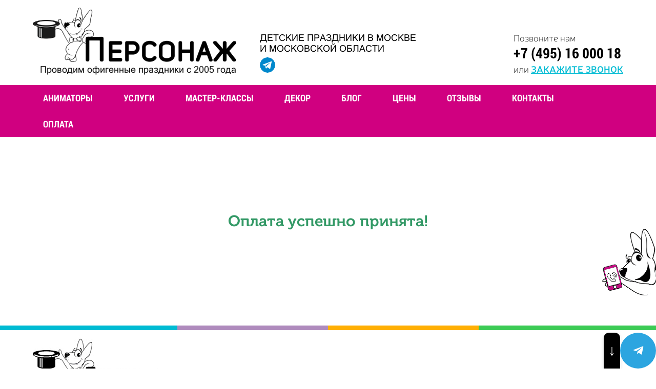

--- FILE ---
content_type: text/html; charset=UTF-8
request_url: https://xn--80aje0aeeii.xn--p1ai/success/
body_size: 11882
content:
<!DOCTYPE html>
<html lang="ru-RU"    prefix="og: http://ogp.me/ns# article: http://ogp.me/ns/article# profile: http://ogp.me/ns/profile# fb: http://ogp.me/ns/fb# image: http://ogp.me/ns#image">
<!--<![endif]-->
<head itemscope itemtype="http://schema.org/WPHeader">
<link media="all" href="https://xn--80aje0aeeii.xn--p1ai/wp-content/cache/autoptimize/css/autoptimize_7e2b6cf2915922161a222b894a04076b.css" rel="stylesheet"/><title itemprop="headline">Оплата успешно принята! - Персонаж.РФ</title> <meta charset="utf-8"> <meta http-equiv="X-UA-Compatible" content="IE=edge"> <meta name="viewport" content="width=device-width, initial-scale=1.0"> <meta name="cmsmagazine" content="8d4b41598909fd2b8b43bc0a3fc13c04"/> <link rel="icon" href="/favicon.ico" type="image/x-icon">  <link rel="canonical" href="https://xn--80aje0aeeii.xn--p1ai/success/"/>  <link rel='dns-prefetch' href='//fonts.googleapis.com'/> <link rel="alternate" type="application/rss+xml" title="Персонаж.РФ &raquo; Лента" href="https://xn--80aje0aeeii.xn--p1ai/feed/"/> <link rel="alternate" type="application/rss+xml" title="Персонаж.РФ &raquo; Лента комментариев" href="https://xn--80aje0aeeii.xn--p1ai/comments/feed/"/> <!--[if lt IE 9]><link rel='stylesheet' id='twentytwelve-ie-css' href='https://xn--80aje0aeeii.xn--p1ai/wp-content/themes/personage/css/ie.css?ver=20121010' type='text/css' media='all'/><![endif]--> <link rel='https://api.w.org/' href='https://xn--80aje0aeeii.xn--p1ai/wp-json/'/> <link rel="EditURI" type="application/rsd+xml" title="RSD" href="https://xn--80aje0aeeii.xn--p1ai/xmlrpc.php?rsd"/> <link rel="wlwmanifest" type="application/wlwmanifest+xml" href="https://xn--80aje0aeeii.xn--p1ai/wp-includes/wlwmanifest.xml"/> <meta name="generator" content="WordPress 4.9.8"/> <link rel='shortlink' href='https://xn--80aje0aeeii.xn--p1ai/?p=4196'/> <link rel="alternate" type="application/json+oembed" href="https://xn--80aje0aeeii.xn--p1ai/wp-json/oembed/1.0/embed?url=https%3A%2F%2Fxn--80aje0aeeii.xn--p1ai%2Fsuccess%2F"/> <link rel="alternate" type="text/xml+oembed" href="https://xn--80aje0aeeii.xn--p1ai/wp-json/oembed/1.0/embed?url=https%3A%2F%2Fxn--80aje0aeeii.xn--p1ai%2Fsuccess%2F&#038;format=xml"/>   <link rel="preload" href="https://xn--80aje0aeeii.xn--p1ai/wp-content/themes/personage/fonts/NerisThin.woff" as="font" type="font/woff" crossorigin /> <link rel="preconnect" href="https://fonts.googleapis.com"> <link rel="preconnect" href="https://fonts.gstatic.com" crossorigin> <link rel="preload" href="https://xn--80aje0aeeii.xn--p1ai/wp-content/themes/personage/fonts/NerisSemiBold.woff" as="font" type="font/woff" crossorigin /> <link rel="preload" href="https://xn--80aje0aeeii.xn--p1ai/wp-content/themes/personage/fonts/MuseoBold.woff" as="font" type="font/woff" crossorigin /> <link rel="preload" href="https://xn--80aje0aeeii.xn--p1ai/wp-content/themes/personage/fonts/RobotoSlabBold.woff" as="font" type="font/woff" crossorigin /> <link rel="preload" href="https://xn--80aje0aeeii.xn--p1ai/wp-content/themes/personage/fonts/RobotoRegular.woff" as="font" type="font/woff" crossorigin /> <link rel="preload" href="https://xn--80aje0aeeii.xn--p1ai/wp-content/themes/personage/fonts/RobotoSlabRegular.woff" as="font" type="font/woff" crossorigin /> <link rel="preload" href="https://xn--80aje0aeeii.xn--p1ai/wp-content/themes/personage/fonts/RobotoSlabBold.woff" as="font" type="font/woff" crossorigin /> <link rel="preload" href="https://xn--80aje0aeeii.xn--p1ai/wp-content/themes/personage/fonts/RobotoCondensedBold.woff" as="font" type="font/woff" crossorigin /> <link rel="preload" href="https://xn--80aje0aeeii.xn--p1ai/wp-content/themes/personage/fonts/MuseoRegular.woff" as="font" type="font/woff" crossorigin /> <link rel="preload" href="https://xn--80aje0aeeii.xn--p1ai/wp-content/themes/personage/fonts/MsSansRegular.woff" as="font" type="font/woff" crossorigin /> <meta name="google-site-verification" content="nspoZDfgdT901yQEruE3lBwVZdXbE1MR5E1GBNu7NW4"/>
<script data-wpfc-render="false">var Wpfcll={s:[],osl:0,i:function(){Wpfcll.ss();window.addEventListener('load',function(){window.addEventListener("DOMSubtreeModified",function(e){Wpfcll.osl=Wpfcll.s.length;Wpfcll.ss();if(Wpfcll.s.length > Wpfcll.osl){Wpfcll.ls(false);}},false);Wpfcll.ls(true);});window.addEventListener('scroll',function(){Wpfcll.ls(false);});window.addEventListener('resize',function(){Wpfcll.ls(false);});window.addEventListener('click',function(){Wpfcll.ls(false);});},c:function(e,pageload){var w=document.documentElement.clientHeight || body.clientHeight;var n=pageload ? 0:800;var er=e.getBoundingClientRect();var t=0;var p=e.parentNode;if(typeof p.getBoundingClientRect=="undefined"){var pr=false;}else{var pr=p.getBoundingClientRect();}if(er.x==0 && er.y==0){for(var i=0;i < 10;i++){if(p){if(pr.x==0 && pr.y==0){p=p.parentNode;if(typeof p.getBoundingClientRect=="undefined"){pr=false;}else{pr=p.getBoundingClientRect();}}else{t=pr.top;break;}}};}else{t=er.top;}if(w - t+n > 0){return true;}return false;},r:function(e,pageload){var s=this;var oc,ot;try{oc=e.getAttribute("data-wpfc-original-src");ot=e.getAttribute("data-wpfc-original-srcset");if(oc || ot){if(s.c(e,pageload)){if(oc){e.setAttribute('src',oc);}if(ot){e.setAttribute('srcset',ot);}e.removeAttribute("data-wpfc-original-src");e.removeAttribute("onload");if(e.tagName=="IFRAME"){e.onload=function(){if(typeof window.jQuery !="undefined"){if(jQuery.fn.fitVids){jQuery(e).parent().fitVids({customSelector:"iframe[src]"});}}var s=e.getAttribute("src").match(/templates\/youtube\.html\#(.+)/);var y="https://www.youtube.com/embed/";if(s){try{var i=e.contentDocument || e.contentWindow;if(i.location.href=="about:blank"){e.setAttribute('src',y+s[1]);}}catch(err){e.setAttribute('src',y+s[1]);}}}}}}}catch(error){console.log(error);console.log("==>",e);}},ss:function(){var i=Array.prototype.slice.call(document.getElementsByTagName("img"));var f=Array.prototype.slice.call(document.getElementsByTagName("iframe"));this.s=i.concat(f);},ls:function(pageload){var s=this;[].forEach.call(s.s,function(e,index){s.r(e,pageload);});}};document.addEventListener('DOMContentLoaded',function(){wpfci();});function wpfci(){Wpfcll.i();}</script>
</head> <body class="page-template-default page page-id-4196 custom-font-enabled single-author"> <ul class="sub-menu1" style="display : none; min-height: auto;" id="custom_anim_submenu"> <div class="inner-service-item-my"> <a href="/animator/wednesday/" style="text-transform:none" title="Аниматор Уэнсдей Аддамс"><p>аниматор Уэнсдей Аддамс</p></a></div><div class="inner-service-item-my"> <a href="/animator/igra-v-kalmara/" style="text-transform:none" title="Аниматоры из фильма «Игра в кальмара»"><p>аниматор «Игра в кальмара»</p></a></div><div class="inner-service-item-my"> <a href="/animatori-dlya-devochek/" style="text-transform:none" title="Аниматоры для девочек"><p>для девочек</p></a></div><div class="inner-service-item-my"> <a href="/animatori-anime/" style="text-transform:none" title="Аниматоры из аниме"><p>аниме</p></a></div><div class="inner-service-item-my"> <a href="/animatori-novogodnie/" style="text-transform:none" title="новогодние аниматоры"><p>новогодние</p></a></div><div class="inner-service-item-my"> <a href="/animator/vampiryi/" style="text-transform:none" title="Аниматоры вампиры"><p>вампиры</p></a></div><div class="inner-service-item-my"> <a href="/animatori-dlya-malchikov/" style="text-transform:none" title="Аниматоры для мальчиков"><p>для мальчиков</p></a></div><div class="inner-service-item-my"> <a href="/animatori-graviti-folz/" style="text-transform:none" title="Аниматоры из мультфильма «Гравити Фолз»"><p>Гравити Фолз</p></a></div><div class="inner-service-item-my"> <a href="/animatori-dlya-malyishey/" style="text-transform:none" title="Аниматоры для малышей"><p>для малышей</p></a></div><div class="inner-service-item-my"> <a href="/animatori-disney/" style="text-transform:none" title="Аниматоры из диснеевских мультфильмов"><p>Дисней</p></a></div><div class="inner-service-item-my"> <a href="/animatori-na-dachu/" style="text-transform:none" title="Аниматоры с выездом на дачу"><p>на дачу</p></a></div><div class="inner-service-item-my"> <a href="/animatori-zvezdnye-voini/" style="text-transform:none" title="Аниматоры из фильма «Звёздные войны»"><p>Звёздные войны</p></a></div><div class="inner-service-item-my"> <a href="/animatori-iz-igry/" style="text-transform:none" title="Аниматоры из популярных игр"><p>из игры</p></a></div><div class="inner-service-item-my"> <a href="/animatori-medvedi/" style="text-transform:none" title="Аниматоры медведи"><p>медведи</p></a></div><div class="inner-service-item-my"> <a href="/animatori-iz-multfilmov/" style="text-transform:none" title="Аниматоры из популярных мультфильмов"><p>из мультфильма</p></a></div><div class="inner-service-item-my"> <a href="/animatori-nindzya/" style="text-transform:none" title="Аниматоры ниндзя"><p>ниндзя</p></a></div><div class="inner-service-item-my"> <a href="/animatori-pirati/" style="text-transform:none" title="Аниматоры пираты"><p>пираты</p></a></div><div class="inner-service-item-my"> <a href="/animatori-princessi/" style="text-transform:none" title="Аниматоры принцессы"><p>принцессы</p></a></div><div class="inner-service-item-my"> <a href="/animatori-supergeroi/" style="text-transform:none" title="Аниматоры супергерои"><p>супергерои</p></a></div><div class="inner-service-item-my"> <a href="/animatori-fei/" style="text-transform:none" title="Аниматоры феи"><p>феи</p></a></div><div class="inner-service-item-my"> <a href="/animatori-na-halloween/" style="text-transform:none" title="Аниматоры на Хэллоуин"><p>на Хэллоуин</p></a></div><div class="inner-service-item-my"> <a href="/animator-v-rostovoy-kukle/" style="text-transform:none" title="Аниматоры в ростовых куклах"><p>ростовые куклы</p></a></div></ul><ul class="sub-menu1" style="display : none; min-height: auto;" id="custom_master_submenu"> <div class="inner-service-item-my"><p><a href="/detskie-masterklassy/na-den-kosmonavtiki/" style="text-transform:none" title="">на День космонавтики</a></p></div><div class="inner-service-item-my"><p><a href="/detskie-masterklassy/letnie-master-klassyi-page/" style="text-transform:none" title="">летние</a></p></div><div class="inner-service-item-my"><p><a href="/masterklassy/konditerskie/" style="text-transform:none" title="">кондитерские</a></p></div><div class="inner-service-item-my"><p><a href="/masterklassy/kulinarny/" style="text-transform:none" title="">кулинарные</a></p></div><div class="inner-service-item-my"><p><a href="/masterklassy/hudozhestvennye/" style="text-transform:none" title="">художественные</a></p></div><div class="inner-service-item-my"><p><a href="/detskie-masterklassy/master-klassy-na-halloween/" style="text-transform:none" title="">на Хэллоуин</a></p></div><div class="inner-service-item-my"><p><a href="/masterklassy/dlya-zhenshhin/" style="text-transform:none" title="">для женщин</a></p></div><div class="inner-service-item-my"><p><a href="/detskie-masterklassy/master-klass-v-shkole-page/" style="text-transform:none" title="">в школу</a></p></div><div class="inner-service-item-my"><p><a href="/masterklassy/v-ofis/" style="text-transform:none" title="">в офис</a></p></div><div class="inner-service-item-my"><p><a href="/masterklassy/dlya-muzhchin/" style="text-transform:none" title="">для мужчин</a></p></div><div class="inner-service-item-my"><p><a href="/masterklassy/na-meropriyatie/" style="text-transform:none" title="">на мероприятие</a></p></div><div class="inner-service-item-my"><p><a href="/masterklassy/dlya-vzroslyih/" style="text-transform:none" title="">для взрослых</a></p></div><div class="inner-service-item-my"><p><a href="/detskie-masterklassy/master-klassyi-dlya-vospitateley-page/" style="text-transform:none" title="">для воспитателей</a></p></div><div class="inner-service-item-my"><p><a href="/masterklassy/master-klassyi-na-korporativ/" style="text-transform:none" title="">на корпоратив</a></p></div><div class="inner-service-item-my"><p><a href="/masterklassy/po-rukodeliyu/" style="text-transform:none" title="">по рукоделию</a></p></div><div class="inner-service-item-my"><p><a href="/masterklassy/tvorcheskie/" style="text-transform:none" title="">творческие</a></p></div><div class="inner-service-item-my"><p><a href="/detskie-masterklassy/master-klassyi-na-maslenitsu-page/" style="text-transform:none" title="">на Масленицу</a></p></div><div class="inner-service-item-my"><p><a href="/detskie-masterklassy/novogodnie-i-rozhdestvenskie-master-klassyi-page/" style="text-transform:none" title="">новогодние и рождественские</a></p></div><div class="inner-service-item-my"><p><a href="/masterklassy/8-marta/" style="text-transform:none" title="">к 8 марта</a></p></div></ul> <ul class="sub-menu1" style="display : none;" id="custom_uslugi_submenu"> <li class="inner-service-item-my"> <a href="/organizatsiya-vyipusknyih/" class="sum-title">ВЫПУСКНОЙ</a> <a href="/vypusknoj-v-detskom-sadu/" style="text-transform:none"><p>Детский сад</p></a> <a href="/vypusknoj-4-klass/" style="text-transform:none"><p>Начальная школа</p></a> <a href="/vypusknoj-9-class/" style="text-transform:none"><p>9 класс</p></a> <a href="/vypusknoj-11-class/" style="text-transform:none"><p>11 класс</p></a> <a href="/organizatsiya-vyipusknyih/na-vozdushnom-share/" style="text-transform:none"><p>На воздушном шаре</p></a> <a href="/organizatsiya-vyipusknyih/na-teplohode-v-moskve/" style="text-transform:none"><p>На теплоходе</p></a> <a href="/organizatsiya-vyipusknyih/limuzin-na-vypusknoi/" style="text-transform:none"><p>В лимузине</p></a> <a href="/organizatsiya-vyipusknyih/veduschy-na-vypusknoj/" style="text-transform:none"><p>Ведущие на выпускной</p></a> </li>
<li class="inner-service-item-my"> <a href="/animatoryi-na-detskij-prazdnik/" class="sum-title">АНИМАТОРЫ</a> <a href="/animatoryi-na-detskij-prazdnik/" style="text-transform:none"><p>на день рождения</p></a> <a href="/animatoryi-na-detskij-prazdnik/" style="text-transform:none"><p>на дом</p></a> <a href="/animatoryi-v-detskiy-sad/" style="text-transform:none"><p>в детский сад</p></a> <a href="/animator-v-shkolu/" style="text-transform:none"><p>в школу</p></a> </li>
<li class="inner-service-item-my"> <a href="/detskie-shou-programmy/" class="sum-title">ДЕТСКИЕ ШОУ-ПРОГРАММЫ</a> <a href="/detskie-shou-programmy/show-s-zhivotnimi/" style="text-transform:none"><p>Шоу с животными (23 шоу-программы)</p></a> <a href="/detskie-shou-programmy/tesla-show/" style="text-transform:none"><p>Тесла-шоу</p></a> <a href="/detskie-shou-programmy/nauchnoe-himicheskoe-shou/" style="text-transform:none"><p>Научное шоу</p></a> <a href="/detskie-shou-programmy/shou_mylnyh_puzyrej/" style="text-transform:none"><p>Шоу мыльных пузырей</p></a> <a href="/detskie-shou-programmy/lentochnoe-shou/" style="text-transform:none"><p>Ленточное шоу</p></a> <a href="/detskie-shou-programmy/fokusniki-na-detskiy-prazdnik/" style="text-transform:none"><p>Фокусники</p></a> <a href="/detskie-shou-programmy/tvisting/" style="text-transform:none"><p>Твистинг</p></a> </li>
<li class="inner-service-item-my"> <a href="/masterklassy/" class="sum-title">МАСТЕР-КЛАССЫ</a> <a href="/detskie-masterklassy/myilovarenie/" style="text-transform:none"><p>Мыловарение</p></a> <a href="/detskie-masterklassy/rospis-futbolok/" style="text-transform:none"><p>Роспись футболок</p></a> <a href="/detskie-masterklassy/pletenie-venochkov/" style="text-transform:none"><p>Плетение веночков</p></a> <a href="/detskie-masterklassy/dekor-valenok/" style="text-transform:none"><p>Декор валенок</p></a> <a href="/detskie-masterklassy/dekor-fotoramok/" style="text-transform:none"><p>Декор фоторамок</p></a> <a href="/detskie-masterklassy/origami/" style="text-transform:none"><p>Оригами</p></a> <a href="/detskie-masterklassy/izgotovlenie-otkryitok/" style="text-transform:none"><p>Изготовление открыток</p></a> <a href="/detskie-masterklassy/karnavalnyie-maski/" style="text-transform:none"><p>Карнавальные маски</p></a> </li>
<li class="inner-service-item-my"> <a href="/vyiezdnyie-kvestyi/" class="sum-title">ВЫЕЗДНЫЕ КВЕСТЫ</a> <a href="/vyiezdnyie-kvestyi/igra-v-kalmara/" style="text-transform:none"><p>Квест «Игра в кальмара»</p></a> </li>
<li class="inner-service-item-my"> <a href="/kukolnyie-spektakli/" class="sum-title">КУКОЛЬНЫЕ СПЕКТАКЛИ</a> </li>
<li class="inner-service-item-my"> <a href="/dopki/" class="sum-title">ДОПОЛНЕНИЕ К ПРАЗДНИКАМ</a> <a href="/dopki/arenda-vr/" style="text-transform:none"><p>Аренда VR-оборудования</p></a> <a href="/dopki/igra-mafia/" style="text-transform:none"><p>Игра «Мафия» для детей</p></a> <a href="/dopki/foto-i-video/" style="text-transform:none"><p>Фотосъёмка и видеосъёмка</p></a> <a href="/dopki/muzyika-i-di-dzhey/" style="text-transform:none"><p>Музыка и ди-джей</p></a> <a href="/dopki/ukrashenie-sharami/" style="text-transform:none"><p>Украшение шарами</p></a> <a href="/dopki/akvagrimer/" style="text-transform:none"><p>Аквагрим для детей</p></a> </li>
<li class="inner-service-item-my"> <a href="/animator-nyanya/" class="sum-title">НЯНЯ-АНИМАТОР</a> </li>
<li class="inner-service-item-my"> <a href="/klouny-na-detskij-prazdnik/" class="sum-title">КЛОУНЫ</a> <a href="/kloun-v-detskiy-sad/" style="text-transform:none"><p>в детский сад</p></a> <a href="/kloun-na-dom/" style="text-transform:none"><p>на дом</p></a> </li>
<li class="inner-service-item-my"> <a href="/detskij-den-rozhdeniya/" class="sum-title">ДЕНЬ РОЖДЕНИЯ</a> <a href="/dopki/vedushij-na-detskij-prazdnik/" style="text-transform:none"><p>Ведущие на детский праздник</p></a> </li>
<li class="inner-service-item-my"> <a href="/team-building/" class="sum-title">ТИМБИЛДИНГИ</a> <a href="/team-building/na-8-marta-dlya-vzroslyh-v-ofise/" style="text-transform:none"><p>Тимбилдинг на 8 марта</p></a> <a href="/team-building/na-23-fevralya-dlya-vzroslyh-v-ofise/" style="text-transform:none"><p>Тимбилдинг на 23 февраля</p></a> </li>
<li class="inner-service-item-my"> <a href="/kalendarnyie-prazdniki/halloween/" class="sum-title">Организация Хэллоуина для детей</a> <a href="/animatori-na-halloween/" style="text-transform:none"><p>Аниматоры на Хэллоуин</p></a> <a href="/detskie-masterklassy/master-klassy-na-halloween/" style="text-transform:none"><p>Мастер-классы на Хэллоуин</p></a> <a href="/kalendarnyie-prazdniki/halloween/akvagrim/" style="text-transform:none"><p>Аквагрим на Хэллоуин</p></a> <a href="/kalendarnyie-prazdniki/halloween/candy-bar/" style="text-transform:none"><p>Candy Bar на Хэллоуин</p></a> </li>
<li class="inner-service-item-my"> <a href="/novyiy-god/" class="sum-title">НОВЫЙ ГОД</a> <a href="/novyiy-god/v-detskij-sad/" style="text-transform:none"><p>Дед Мороза и Снегурочка в детский сад</p></a> <a href="/novyiy-god/v-shkolu/" style="text-transform:none"><p>Дед Мороз и Снегурочка в школу</p></a> <a href="/novyiy-god/" style="text-transform:none"><p>Дед Мороз и Снегурочка на дом</p></a> <a href="/novyiy-god/ded-moroz-i-snegurochka-v-ofis/" style="text-transform:none"><p>Дед Мороз и Снегурочка в офис</p></a> <a href="/kukolnyie-spektakli/novogodnie-dlya-detej/" style="text-transform:none"><p>Новогодние выездные кукольные спектакли</p></a> </li>
</ul><ul class="sub-menu1" style="display : none; min-height: auto;" id="custom_scenarii_submenu">
<div class="inner-service-item-my"><p><a href="/skachat-scenarii-detskix-prazdnikov/" style="text-transform:none">Сценарии детского дня рождения</a></p></div><div class="inner-service-item-my"><p><a href="/skachat-scenarii-detskix-prazdnikov/" style="text-transform:none">Сценарии детских праздников</a></p></div></ul>
<ul class="sub-menu1" style="display : none; min-height: auto;" id="custom_tseni_submenu">
<div class="inner-service-item-my"><p><a href="/stoimost-uslug/master-klassy/" style="text-transform:none">Стоимость выездных мастер-классов</a></p></div></ul>
<a href="#order-call" data-effect="mfp-zoom-in" class="order-call popup-with-zoom-anim buzz-out"></a>
<header class="main-header">
<div class="wrapper"><div class="main-header-logo-container"><a href="/" class="main-header-logo"><img src="https://xn--80aje0aeeii.xn--p1ai/wp-content/themes/personage/images/logo.png" alt="" class="main-header-logo-img"></a><p class="main-header-logo-text">Проводим офигенные праздники с 2005 года</p></div><div class="main-header-etc"> <p class="main-header-slog">Детские праздники в Москве<br>и Московской области</p> <div class="main-header-soc">  <a href="" target="_blank" class="main-header-soc-item wats" style="display:none;"> </a> <a href="" target="_blank" style="display:none;" class="main-header-soc-item viber"> </a> <a href="https://t.me/personage_moscow" target="_blank" class="main-header-soc-item teleg"> </a> <a href="" target="_blank" style="display:none;" class="main-header-soc-item fbmes"> </a></div></div><div class="main-header-contacts"> <p class="main-header-contacts-small">Позвоните нам</p> <p class="main-header-contacts-phone"><a href="tel:+74951600018" onclick="ym(21648316,'reachGoal','call')"> +7 (495) 16 000 18 </a></p> <p class="main-header-contacts-small">или <a href="#order-call" data-effect="mfp-zoom-in" class="ordel-call-link popup-with-zoom-anim">закажите звонок</a></p></div><a data-effect="mfp-zoom-in" href="#order-call" class="ordel-call-link popup-with-zoom-anim hide">закажите звонок</a></div><div itemscope itemtype="http://schema.org/Organization"> <meta itemprop="name" content="«Персонаж»"> <div itemprop="address" itemscope itemtype="http://schema.org/PostalAddress"> <meta itemprop="streetAddress" content="Семёновский пер., 6"> <meta itemprop="addressLocality" content="Москва"> <meta itemprop="postalCode" content="107023"></div><meta itemprop="telephone" content="Array">
<meta itemprop="email" content="info@personage.ru"></div></header>
<section class="header-bar">
<div class="main-menu-icon"> <div class="main-menu-icon-img"></div></div><div class="wrapper"> <div class="main-menu"> <div class="menu-main-menu-container"><ul id="menu-main-menu" class="menu-list"><li id="menu-item-4890" class="menu-item menu-list-item menu-item-type-custom menu-item-object-custom menu-item-4890"><a href="/animatoryi-na-detskij-prazdnik/">Аниматоры</a></li> <li id="menu-item-34" class="menu-list-item menu-item menu-item-type-custom menu-item-object-custom menu-item-34"><a href="/uslugi/">Услуги</a></li> <li id="menu-item-17008" class="menu-item menu-list-item menu-item-type-post_type menu-item-object-page menu-item-17008"><a href="https://xn--80aje0aeeii.xn--p1ai/masterklassy/">Мастер-классы</a></li> <li id="menu-item-12068" class="menu-item menu-list-item menu-item-type-post_type menu-item-object-page menu-item-12068"><a href="https://xn--80aje0aeeii.xn--p1ai/dekor/">Декор</a></li> <li id="menu-item-79932" class="menu-item menu-list-item menu-item-type-custom menu-item-object-custom menu-item-79932"><a href="/news/">Блог</a></li> <li id="menu-item-829" class="menu-list-item menu-item menu-item-type-post_type menu-item-object-page menu-item-829"><a href="https://xn--80aje0aeeii.xn--p1ai/stoimost-uslug/">Цены</a></li> <li id="menu-item-32" class="menu-list-item menu-item menu-item-type-custom menu-item-object-custom menu-item-32"><a href="/reviews/">Отзывы</a></li> <li id="menu-item-56" class="menu-list-item menu-item menu-item-type-post_type menu-item-object-page menu-item-56"><a href="https://xn--80aje0aeeii.xn--p1ai/contacts/">Контакты</a></li> <li id="menu-item-4245" class="menu-item menu-list-item menu-item-type-post_type menu-item-object-page menu-item-4245"><a href="https://xn--80aje0aeeii.xn--p1ai/oplata/">Оплата</a></li> </ul></div></div><div class="main-header-soc hide">  <a href="" target="_blank" class="main-header-soc-item wats" style="display:none;"> </a> <a href="" target="_blank" style="display:none;" class="main-header-soc-item viber"> </a> <a href="https://t.me/personage_moscow" target="_blank" class="main-header-soc-item teleg"> </a> <a href="" target="_blank" style="display:none;" class="main-header-soc-item fbmes"> </a></div></div></section>
<div class="for-fancy"> <p></br><br /> </br><br /> </br><br /> </br></p> <div align="center"> <h1><span style="color: #339966;">Оплата успешно принята!</span></h1></div><p></br><br />
</br><br />
</br><br />
</br></p></div><footer class="main-footer" itemscope itemtype="http://schema.org/WPFooter">
<meta itemprop="copyrightYear" content="2026">
<meta itemprop="copyrightHolder" content="Персонаж.РФ">
<div class="main-footer-border"> <div class="main-footer-border-item blue"></div><div class="main-footer-border-item purple"></div><div class="main-footer-border-item orange"></div><div class="main-footer-border-item green"></div></div><div class="wrapper wrapper-footer">  <div class="main-footer-info"><a href="/" class="main-header-logo"><img src="https://xn--80aje0aeeii.xn--p1ai/wp-content/themes/personage/images/main-footer-logo.jpg" alt="" class="main-header-logo-img"></a> <div class="main-header-etc"> <p class="main-header-slog">Организация и проведение детских праздников&nbsp;в&nbsp;Москве&nbsp;и&nbsp;Подмосковье</p> <div class="main-header-contacts"> <p class="main-header-contacts-phone"><a href="tel:+74951600018" onclick="ym(21648316,'reachGoal','call')"> +7 (495) 16 000 18 </a></p> <p class="main-header-contacts-small"><a href="#order-call" data-effect="mfp-zoom-in" class="ordel-call-link popup-with-zoom-anim">заказать звонок</a></p></div><div class="main-header-soc">  <a href="" target="_blank" class="main-header-soc-item wats" style="display:none;"> </a> <a href="" target="_blank" style="display:none;" class="main-header-soc-item viber"> </a> <a href="https://t.me/personage_moscow" target="_blank" class="main-header-soc-item teleg"> </a> <a href="" target="_blank" style="display:none;" class="main-header-soc-item fbmes"> </a></div><div class="main-header-soc"> <p class="main-header-slog">Адрес: Москва, Семёновский переулок,&nbsp;6</p><br></div><div> <iframe onload="Wpfcll.r(this,true);" data-wpfc-original-src="https://yandex.ru/sprav/widget/rating-badge/1122760196?type=award" width="150" height="50" frameborder="0"></iframe></div><p class="copyright">&copy; 2005—2026 все права «Персонаж»&nbsp;защищены</p></div></div><div class="main-footer-col">  <div class="main-footer-list service"> <p class="main-footer-list-title">НАШИ УСЛУГИ</p> <b> <a href="/skachat-scenarii-detskix-prazdnikov/" style="color: red" title="Скачать сценарии детских праздников">Подарок</a> </b> <ul id="menu-about_menu" class="ul-main-footer-list"> <li class="menu-item menu-item-type-custom menu-item-object-custom"> <a href="/organizatsiya-vyipusknyih/" style="color: grey" title="Выпускные">Выпускные</a> </li> <li class="menu-item menu-item-type-custom menu-item-object-custom"> <a href="/detskij-den-rozhdeniya/" style="color: grey" title="Дни рождения">Дни рождения</a> </li> <li class="menu-item menu-item-type-custom menu-item-object-custom"> <a href="/spektakli/" style="color: grey" title="Выездной театр">Выездной театр</a> </li> <li class="menu-item menu-item-type-custom menu-item-object-custom"> <a href="/novyiy-god/" style="color: grey" title="Дед Мороз 2027">Дед Мороз 2027</a> </li> <li class="menu-item menu-item-type-custom menu-item-object-custom"> <a href="/animatoryi-na-detskij-prazdnik/" style="color: grey" title="Аниматоры">Аниматоры</a> </li> <li class="menu-item menu-item-type-custom menu-item-object-custom"> <a href="/masterklassy/" style="color: grey" title="Мастер-классы">Мастер-классы</a> </li> <li class="menu-item menu-item-type-custom menu-item-object-custom"> <a href="/kalendarnyie-prazdniki/" style="color: grey" title="Календарные праздники">Календарные праздники</a> </li> <li class="menu-item menu-item-type-custom menu-item-object-custom"> <a href="/team-building/" style="color: grey" title="Организация и проведение тимбилдингов">Тимбилдинги</a> </li> </ul></div><div class="main-footer-list hits"> <p class="main-footer-list-title">ХИТЫ</p> <ul id="menu-about_menu" class="ul-main-footer-list"> <li class="menu-item menu-item-type-custom menu-item-object-custom"> <a href="/animator/igra-v-kalmara/" style="color: grey" title="Аниматор игра в кальмара">Аниматор «Игра в кальмара»</a> </li> <li class="menu-item menu-item-type-custom menu-item-object-custom"> <a href="/vyiezdnyie-kvestyi/igra-v-kalmara/" style="color: grey" title="Квест игра в кальмара">Выездной квест «Игра в кальмара»</a> </li> <li class="menu-item menu-item-type-custom menu-item-object-custom"> <a href="/animator/wednesday/" style="color: grey" title="Аниматор Венсдей Адамс">Аниматор Венсдей Адамс</a> </li> </ul></div><div class="main-footer-list info"> <p class="main-footer-list-title">ИНФОРМАЦИЯ</p> <ul id="menu-about_menu" class="ul-main-footer-list"> <li class="menu-item menu-item-type-custom menu-item-object-custom"> <a href="/contacts/" style="color: grey" target="_blank" title="Контакты">Контакты</a> </li> <li class="menu-item menu-item-type-custom menu-item-object-custom"> <a href="/o-nas/" style="color: grey" target="_blank" title="О нас">О нас</a> </li> <li class="menu-item menu-item-type-custom menu-item-object-custom"> <a href="/uslugi/" style="color: grey" target="_blank" title="Услуги">Услуги</a> </li> <li class="menu-item menu-item-type-custom menu-item-object-custom"> <a href="/sitemap/" style="color: grey" target="_blank" title="Карта сайта">Карта сайта</a> </li> <li class="menu-item menu-item-type-custom menu-item-object-custom"> <a href="/privacy-policy/" style="color: grey" target="_blank" title="Политика конфиденциальности">Политика конфиденциальности</a> </li> <li class="menu-item menu-item-type-custom menu-item-object-custom"> <a href="/news/" style="color: grey" target="_blank" title="Блог">Блог</a> </li> <li class="menu-item menu-item-type-custom menu-item-object-custom"> <a href="/job/" style="color: grey" target="_blank" title="Вакансии">Вакансии</a> </li> </ul></div><div class="main-footer-list company"> <p class="main-footer-list-title">РЕКВИЗИТЫ КОМПАНИИ</p> <ul id="menu-about_menu" class="ul-main-footer-list"> <li class="menu-item menu-item-type-custom menu-item-object-custom"> ООО «Персонаж» </li> <li class="menu-item menu-item-type-custom menu-item-object-custom"> ИНН 7719629778 </li> <li class="menu-item menu-item-type-custom menu-item-object-custom"> ОГРН 5077746632233 </li> <li class="menu-item menu-item-type-custom menu-item-object-custom"> ОКАТО 45263588000 </li> </ul></div><div class="main-footer-politica"> <p>Продолжая работу с сайтом, вы даёте согласие на использование cookies и <a href="/privacy-policy/" target="_blank">обработку персональных данных</a>. Любая информация, представленная на данном сайте, носит исключительно информационный характер и не является публичной офертой, определяемой ст. 437 ГК РФ. Отправляя сведения через любую электронную форму на этом сайте, вы даёте согласие на получение обратной связи, а также информационных и рекламных рассылок.</p></div></div><div align="right" class="main-footer-list service last"> 
<div class="toTop_2 hide"> <img onload="Wpfcll.r(this,true);" src="https://xn--80aje0aeeii.xn--p1ai/wp-content/plugins/wp-fastest-cache-premium/pro/images/blank.gif" alt="up" data-wpfc-original-src="https://xn--80aje0aeeii.xn--p1ai/wp-content/themes/personage/images/arrow_top.png"></div></div></div></footer>
<div id="order-call" class="order-call-window-r mfp-with-anim mfp-hide"> <div class="window-1"> <form action="#" class="contacts-form-r feedform senderCall" onsubmit="ym(21648316,'reachGoal','obr-zvon-d'); ga('send', 'pageview','/order-event/'); return true;"> <p class="order-call-text-r">ОСТАВЬТЕ СВОЙ ТЕЛЕФОН И МЫ ОБЯЗАТЕЛЬНО СВЯЖЕМСЯ С ВАМИ В БЛИЖАЙШЕЕ ВРЕМЯ</p> <input type="text" id="_name1" placeholder="Ваше имя..." class="order-call-input-r senderCall _name req"> <input type="text" id="_phone1" placeholder="Контактный телефон..." class="order-call-input-r m-bottom req senderCall _phone phone"> <input type="hidden" name="ipadr" value='18.224.55.202'> <img onload="Wpfcll.r(this,true);" src="https://xn--80aje0aeeii.xn--p1ai/wp-content/plugins/wp-fastest-cache-premium/pro/images/blank.gif" class="done init" data-wpfc-original-src="https://xn--80aje0aeeii.xn--p1ai/wp-content/themes/personage/images/done.png" alt="done"/><span class="done init" style="display:none;text-transform: uppercase; color: rgb(255, 255, 255); font-size: 13px; position: absolute; width: 181px; padding-top: 42px; margin: 0px 0px 0px 3px;">Ваша заявка принята!</span> <img onload="Wpfcll.r(this,true);" src="https://xn--80aje0aeeii.xn--p1ai/wp-content/plugins/wp-fastest-cache-premium/pro/images/blank.gif" class="process init" data-wpfc-original-src="https://xn--80aje0aeeii.xn--p1ai/wp-content/themes/personage/images/ajax-loader.gif" alt="process"/> <p class="answer_req init">Заполнены не все поля</p> <p class="fail init">Что-то пошло не так, запрос не отправлен, извините.</p> <p class="tyrobot init">Вы не прошли проверку reCAPTCHA, попробуйте еще раз.</p> <a href="#" id="senderCall" class="order-call-button">Жду звонка</a> <input type="hidden" id="g-recaptcha-response" class="g-recaptcha-t" name="g-recaptcha-response" /> </form></div><div class="window-2"> <div class="wtitle">Ваша заявка успешно <br>отправлена</div><p>ожидайте звонка в ближайшее время<br>
благодарим за обращение!</p></div></div><div class="to_top1" id="toTop"> <img onload="Wpfcll.r(this,true);" src="https://xn--80aje0aeeii.xn--p1ai/wp-content/plugins/wp-fastest-cache-premium/pro/images/blank.gif" alt="up" data-wpfc-original-src="https://xn--80aje0aeeii.xn--p1ai/wp-content/themes/personage/images/arrow_top.png"></div><div id="order-call-1" class="order-call-window mfp-with-anim mfp-hide"> <div class="order-call-title">Заказать услугу</div><p style="font-size: 13px; margin-top: 8px;">Заполнение формы займет не более 1 минуты!</p>
<form id="form_zakazusulgi" action="#" class="contacts-form feedform priceback"
onsubmit="ym(21648316,'reachGoal','otpravit'); ga('send', 'pageview','/order-event/'); return true;">
<input id="_name2" type="text" placeholder="Ваше имя" class="order-call-input priceback _name req">
<input id="_email2" type="text" placeholder="primer@primer.ru" class="order-call-input priceback _email req">
<input type="text" placeholder="+7(___)___-__-__" class="order-call-input priceback _phone req phone">
<input type="hidden" id="_servicename" class="order-call-input _servicename">
<input type="hidden" id="_linkpage" class="order-call-input _linkpage"
value="https://xn--80aje0aeeii.xn--p1ai/success/">
<input type="hidden" id="g-recaptcha-response3" class="g-recaptcha-t" name="g-recaptcha-response" />
<textarea name="order-call-text" cols="30" rows="6" class="order-call-text priceback _message req"></textarea>
<p class="answer_req init">Заполнены не все поля</p>
<p class="fail init">Что-то пошло не так, запрос не отправлен, извините.</p>
<p class="tyrobot init">Вы не прошли проверку reCAPTCHA, попробуйте еще раз.</p>
<a href="#" id="priceback" class="order-call-button order-call-button-usl">Отправить</a>
<br>
<img onload="Wpfcll.r(this,true);" src="https://xn--80aje0aeeii.xn--p1ai/wp-content/plugins/wp-fastest-cache-premium/pro/images/blank.gif" class="done init" alt="done" data-wpfc-original-src="https://xn--80aje0aeeii.xn--p1ai/wp-content/themes/personage/images/done.png" style="margin: 0 auto;"/>
<p class="done init">Ваша заявка принята! Наш специалист свяжется с Вами в ближайшее время!</p>
<img onload="Wpfcll.r(this,true);" src="https://xn--80aje0aeeii.xn--p1ai/wp-content/plugins/wp-fastest-cache-premium/pro/images/blank.gif" class="process init" data-wpfc-original-src="https://xn--80aje0aeeii.xn--p1ai/wp-content/themes/personage/images/ajax-loader.gif" style="margin: 0 auto;" alt="process"/>
</form></div><div class="mystickyelements-fixed mystickyelements-position-bottom mystickyelements-position-screen-right mystickyelements-position-mobile-bottom mystickyelements-on-hover mystickyelements-size-extra-large mystickyelements-mobile-size-large mystickyelements-entry-effect-slide-in mystickyelements-templates-round"> <div class="mystickyelement-lists-wrap"> <ul class="mystickyelements-lists mysticky"> <li class="mystickyelements-minimize"> <span class="mystickyelements-minimize minimize-position-bottom minimize-position-mobile-bottom" style="background: #000000"> &darr; </span> </li> <li id="mystickyelements-social-telegram" class="mystickyelements-social-icon-li mystickyelements-social-telegram element-desktop-on element-mobile-on"> <span class="mystickyelements-social-icon social-telegram social-custom" data-tab-setting ='hover' data-click ="0"data-mobile-behavior="disable" data-flyout="disable" style="background: #2CA5E0"> <a href="https://t.me/personage_moscow" target="_blank" rel="noopener" data-url="https://t.me/personage_moscow" data-tab-setting ='hover' data-mobile-behavior="disable" data-flyout="disable"> <i class="fab fa-telegram-plane"></i> </a> </span> <span class="mystickyelements-social-text" style="background: #2CA5E0;"> <a href="https://t.me/personage_moscow" target="_blank" rel="noopener" data-tab-setting ='hover' data-flyout="disable"> Telegram </a> </span> </li> </ul></div></div><noscript>
<div><img src="https://mc.yandex.ru/watch/21648316" style="position:absolute; left:-9999px;" alt=""/></div><iframe onload="Wpfcll.r(this,true);" data-wpfc-original-src="https://www.googletagmanager.com/ns.html?id=GTM-KWZ8H9Z" height="0" width="0"
style="display:none;visibility:hidden"></iframe>
</noscript>
<noscript><div><img onload="Wpfcll.r(this,true);" src="https://xn--80aje0aeeii.xn--p1ai/wp-content/plugins/wp-fastest-cache-premium/pro/images/blank.gif" data-wpfc-original-src="https://top-fwz1.mail.ru/counter?id=3367184;js=na" style="position:absolute;left:-9999px;" alt="Top.Mail.Ru"/></div></noscript>
<script src="https://www.google.com/recaptcha/api.js?render=6LfXOZMiAAAAAOOkmUetvKzQhaEpfH4vPucdVp47"></script>
<noscript id="wpfc-google-fonts"><link rel='stylesheet' id='twentytwelve-fonts-css' href='https://fonts.googleapis.com/css?family=Open+Sans:400italic,700italic,400,700&#038;subset=latin,latin-ext,cyrillic,cyrillic-ext' type='text/css' media='all'/>
<link href="https://fonts.googleapis.com/css2?family=Roboto+Condensed:wght@300;400&display=swap" rel="stylesheet">
</noscript>
<script>document.addEventListener('DOMContentLoaded',function(){function wpfcgl(){var wgh=document.querySelector('noscript#wpfc-google-fonts').innerText, wgha=wgh.match(/<link[^\>]+>/gi);for(i=0;i<wgha.length;i++){var wrpr=document.createElement('div');wrpr.innerHTML=wgha[i];document.body.appendChild(wrpr.firstChild);}}wpfcgl();});</script>
<script>var mystickyelements={"ajaxurl":"https:\/\/xn--80aje0aeeii.xn--p1ai\/wp-admin\/admin-ajax.php","ajax_nonce":"009e29d4b4"};</script>
<script>var mystickyelement_obj={"plugin_url":"https:\/\/xn--80aje0aeeii.xn--p1ai\/wp-content\/plugins\/mystickyelements\/"};</script>
<script>var astx_add_link_copied_text={"readmore":"\u041f\u043e\u0434\u0440\u043e\u0431\u043d\u0435\u0435 \u0447\u0438\u0442\u0430\u0439\u0442\u0435 \u0432 \u0441\u0442\u0430\u0442\u044c\u0435:","addlinktosite":"","addsitename":"","breaks":"2","cleartext":"","reloption":"na","replaced_text":"","target":"","usesitenameaslink":"","usetitle":"1","sitename":"\u041f\u0435\u0440\u0441\u043e\u043d\u0430\u0436.\u0420\u0424","siteurl":"https:\/\/xn--80aje0aeeii.xn--p1ai","frontpage":"","pagetitle":"\u041e\u043f\u043b\u0430\u0442\u0430 \u0443\u0441\u043f\u0435\u0448\u043d\u043e \u043f\u0440\u0438\u043d\u044f\u0442\u0430!"};</script>
<script type='application/ld+json'>{"@context":"https:\/\/schema.org","@type":"Organization","url":"https:\/\/xn--80aje0aeeii.xn--p1ai\/","sameAs":["http:\/\/www.youtube.com\/channel\/UCc_GwINYaQsHoRf-DxmlzEQ"],"@id":"https:\/\/xn--80aje0aeeii.xn--p1ai\/#organization","name":"\u041f\u0435\u0440\u0441\u043e\u043d\u0430\u0436","logo":"https:\/\/xn--80aje0aeeii.xn--p1ai\/wp-content\/uploads\/2018\/12\/main-footer-logo1.jpg"}</script>
<script type='text/javascript' src='https://xn--80aje0aeeii.xn--p1ai/wp-includes/js/jquery/jquery.js?ver=1.12.4'></script>
<script>jQuery(function(){
jQuery.fn.getTitle=function(){
var arr=jQuery("a.fancybox");
jQuery.each(arr, function(){
var title=jQuery(this).children("img").attr("title");
jQuery(this).attr('title',title);
})
}
var thumbnails=jQuery("a:has(img)").not(".nolightbox").filter(function(){ return /\.(jpe?g|png|gif|bmp)$/i.test(jQuery(this).attr('href')) });
thumbnails.addClass("fancybox").attr("rel","fancybox").getTitle();
var boxen=[];
$("a[class^=fancybox]").each(function(){
if($.inArray($(this).attr('class'),boxen)) boxen.push($(this).attr('class'));
});
$(boxen).each(function(i,val){ $('a[class="'+val+'"]').attr('rel',val).fancybox({
'cyclic': false,
'autoScale': true,
'padding': 0,
'opacity': true,
'speedIn': 500,
'speedOut': 500,
'changeSpeed': 300,
'overlayShow': true,
'overlayOpacity': "0.3",
'overlayColor': "#666666",
'titleShow': true,
'titlePosition': 'inside',
'enableEscapeButton': true,
'showCloseButton': true,
'showNavArrows': false,
'hideOnOverlayClick': true,
'hideOnContentClick': false,
'width': 560,
'height': 340,
'transitionIn': "fade",
'transitionOut': "fade",
'centerOnScroll': true});});
})</script>
<script defer src="https://xn--80aje0aeeii.xn--p1ai/wp-content/cache/autoptimize/js/autoptimize_20099be42a64d7a2b072ecc9cb0bb724.js"></script>
<script>document.addEventListener('DOMContentLoaded',function(){
var anim_menu_item_id="#menu-item-4890",
master_menu_item_id="#menu-item-17008",
scenarii_menu_item_id="#menu-item-4246",
uslugi_menu_item_id="#menu-item-34",
tseni_menu_item_id="#menu-item-829";
jQuery(document).ready(function(){
jQuery("#custom_uslugi_submenu").appendTo(jQuery(".header-bar .main-menu li"+ uslugi_menu_item_id));
jQuery("#custom_anim_submenu").appendTo(jQuery(".header-bar .main-menu li"+ anim_menu_item_id));
jQuery("#custom_master_submenu").appendTo(jQuery(".header-bar .main-menu li"+ master_menu_item_id));
jQuery("#custom_scenarii_submenu").appendTo(jQuery(".header-bar .main-menu li"+ scenarii_menu_item_id));
jQuery("#custom_tseni_submenu").appendTo(jQuery(".header-bar .main-menu li"+ tseni_menu_item_id));
});});</script>
<script>document.addEventListener('DOMContentLoaded',function(){
jQuery(function($){
$("#date").mask("99/99/9999");
$(".phone, .feedback-input._phone").mask("+7(999) 9999999?99",{placeholder:"+7(xxx) xxxxxxxXX"});
$("#tin").mask("99-9999999");
$("#ssn").mask("999-99-9999");
});});</script>
<script>document.addEventListener('DOMContentLoaded',function(){
templuri="https://xn--80aje0aeeii.xn--p1ai/wp-content/themes/personage";});</script>
<script>document.addEventListener('DOMContentLoaded',function(){
var _tmr=window._tmr||(window._tmr=[]);
_tmr.push({id: "3367184", type: "pageView", start: (new Date()).getTime()});
(function (d, w, id){
if(d.getElementById(id)) return;
var ts=d.createElement("script"); ts.type="text/javascript"; ts.async=true; ts.id=id;
ts.src="https://top-fwz1.mail.ru/js/code.js";
var f=function (){var s=d.getElementsByTagName("script")[0]; s.parentNode.insertBefore(ts, s);};
if(w.opera=="[object Opera]"){ d.addEventListener("DOMContentLoaded", f, false); }else{ f(); }})(document, window, "tmr-code");});</script>
<script>document.addEventListener('DOMContentLoaded',function(){
$(document).ready(function(){
$('.feedback-form.feedform.backsubmit').submit(function(){
});
window.onload=function(){
var callLink='<a id="mobile_call">8 (495) 16 000 18</a>';
if(device.mobile())
callLink='<a href="tel:84951600018">8 (495) 16 000 18</a>';
jQuery('.home .about-block .about-banner-text span').html(callLink);
jQuery('.home .about-block .about-banner-text span a').attr('onsubmit',
"ym(21648316,'reachGoal','zakaz-prazdnika'); return true;");
grecaptcha.ready(function(){
var recaptchaFields=['g-recaptcha-response', 'g-recaptcha-response2', 'g-recaptcha-response3', 'g-recaptcha-response4'];
recaptchaFields.forEach(function(fieldId){
grecaptcha.execute('6LfXOZMiAAAAAOOkmUetvKzQhaEpfH4vPucdVp47', { action: 'homepage' }).then(function(token){
var field=document.getElementById(fieldId);
if(field){
field.value=token;
}});
});
});
jQuery('.backsubmit2.feedform').attr('onsubmit',
"ym(21648316,'reachGoal','otpr-zvk'); return true;");
jQuery('#menu-main-menu').attr('itemtype', "http://schema.org/SiteNavigationElement");
jQuery('#menu-main-menu').attr('itemscope', '');
jQuery('#menu-main-menu li a').attr('itemprop', 'url');
jQuery('#mobile_call').on('click', document, function(){
jQuery(".main-header-contacts-small a[href=#order-call]").click();
});
};})});</script>
<script>document.addEventListener('DOMContentLoaded',function(){
grecaptcha.ready(function(){
var recaptchaFields=['g-recaptcha-response', 'g-recaptcha-response2', 'g-recaptcha-response3', 'g-recaptcha-response4'];
recaptchaFields.forEach(function(fieldId){
grecaptcha.execute('6LfXOZMiAAAAAOOkmUetvKzQhaEpfH4vPucdVp47', { action: 'homepage' }).then(function(token){
var field=document.getElementById(fieldId);
if(field){
field.value=token;
}});
});
});});</script>
<script>document.addEventListener('DOMContentLoaded',function(){
jQuery(document).ready(function($){
$('table.tablepress.tablepress-responsive:not(.dataTable)').each(function(){
var div=$('<div></div>').addClass('table-container');
$(this).wrap(div);
});
$('.tablepress tbody td').each(function(){
var linkExists=$(this).find('a').length > 0;
var imgExists=$(this).find('img').length > 0;
if(linkExists&&imgExists){
$(this).addClass('td-img');
$(this).find('img').addClass('table-img');
}
var mediaExists=$(this).find('img, iframe').length > 0;
if(mediaExists){
var iframeWrapper=$(this).find('iframe').parent('div');
if(iframeWrapper.length > 0){
iframeWrapper.addClass('table-iframe');
}}
});
$('.master-price').each(function(){
var priceText=$(this).find('span[itemprop="price"]').text().trim();
if(!priceText){
$(this).hide();
}});
});});</script>
</body>
</html><!-- WP Fastest Cache file was created in 0.33534502983093 seconds, on 30-01-26 14:34:56 --><!-- need to refresh to see cached version -->

--- FILE ---
content_type: text/html; charset=utf-8
request_url: https://www.google.com/recaptcha/api2/anchor?ar=1&k=6LfXOZMiAAAAAOOkmUetvKzQhaEpfH4vPucdVp47&co=aHR0cHM6Ly94bi0tODBhamUwYWVlaWkueG4tLXAxYWk6NDQz&hl=en&v=N67nZn4AqZkNcbeMu4prBgzg&size=invisible&anchor-ms=20000&execute-ms=30000&cb=dupc6gkmzqxs
body_size: 48975
content:
<!DOCTYPE HTML><html dir="ltr" lang="en"><head><meta http-equiv="Content-Type" content="text/html; charset=UTF-8">
<meta http-equiv="X-UA-Compatible" content="IE=edge">
<title>reCAPTCHA</title>
<style type="text/css">
/* cyrillic-ext */
@font-face {
  font-family: 'Roboto';
  font-style: normal;
  font-weight: 400;
  font-stretch: 100%;
  src: url(//fonts.gstatic.com/s/roboto/v48/KFO7CnqEu92Fr1ME7kSn66aGLdTylUAMa3GUBHMdazTgWw.woff2) format('woff2');
  unicode-range: U+0460-052F, U+1C80-1C8A, U+20B4, U+2DE0-2DFF, U+A640-A69F, U+FE2E-FE2F;
}
/* cyrillic */
@font-face {
  font-family: 'Roboto';
  font-style: normal;
  font-weight: 400;
  font-stretch: 100%;
  src: url(//fonts.gstatic.com/s/roboto/v48/KFO7CnqEu92Fr1ME7kSn66aGLdTylUAMa3iUBHMdazTgWw.woff2) format('woff2');
  unicode-range: U+0301, U+0400-045F, U+0490-0491, U+04B0-04B1, U+2116;
}
/* greek-ext */
@font-face {
  font-family: 'Roboto';
  font-style: normal;
  font-weight: 400;
  font-stretch: 100%;
  src: url(//fonts.gstatic.com/s/roboto/v48/KFO7CnqEu92Fr1ME7kSn66aGLdTylUAMa3CUBHMdazTgWw.woff2) format('woff2');
  unicode-range: U+1F00-1FFF;
}
/* greek */
@font-face {
  font-family: 'Roboto';
  font-style: normal;
  font-weight: 400;
  font-stretch: 100%;
  src: url(//fonts.gstatic.com/s/roboto/v48/KFO7CnqEu92Fr1ME7kSn66aGLdTylUAMa3-UBHMdazTgWw.woff2) format('woff2');
  unicode-range: U+0370-0377, U+037A-037F, U+0384-038A, U+038C, U+038E-03A1, U+03A3-03FF;
}
/* math */
@font-face {
  font-family: 'Roboto';
  font-style: normal;
  font-weight: 400;
  font-stretch: 100%;
  src: url(//fonts.gstatic.com/s/roboto/v48/KFO7CnqEu92Fr1ME7kSn66aGLdTylUAMawCUBHMdazTgWw.woff2) format('woff2');
  unicode-range: U+0302-0303, U+0305, U+0307-0308, U+0310, U+0312, U+0315, U+031A, U+0326-0327, U+032C, U+032F-0330, U+0332-0333, U+0338, U+033A, U+0346, U+034D, U+0391-03A1, U+03A3-03A9, U+03B1-03C9, U+03D1, U+03D5-03D6, U+03F0-03F1, U+03F4-03F5, U+2016-2017, U+2034-2038, U+203C, U+2040, U+2043, U+2047, U+2050, U+2057, U+205F, U+2070-2071, U+2074-208E, U+2090-209C, U+20D0-20DC, U+20E1, U+20E5-20EF, U+2100-2112, U+2114-2115, U+2117-2121, U+2123-214F, U+2190, U+2192, U+2194-21AE, U+21B0-21E5, U+21F1-21F2, U+21F4-2211, U+2213-2214, U+2216-22FF, U+2308-230B, U+2310, U+2319, U+231C-2321, U+2336-237A, U+237C, U+2395, U+239B-23B7, U+23D0, U+23DC-23E1, U+2474-2475, U+25AF, U+25B3, U+25B7, U+25BD, U+25C1, U+25CA, U+25CC, U+25FB, U+266D-266F, U+27C0-27FF, U+2900-2AFF, U+2B0E-2B11, U+2B30-2B4C, U+2BFE, U+3030, U+FF5B, U+FF5D, U+1D400-1D7FF, U+1EE00-1EEFF;
}
/* symbols */
@font-face {
  font-family: 'Roboto';
  font-style: normal;
  font-weight: 400;
  font-stretch: 100%;
  src: url(//fonts.gstatic.com/s/roboto/v48/KFO7CnqEu92Fr1ME7kSn66aGLdTylUAMaxKUBHMdazTgWw.woff2) format('woff2');
  unicode-range: U+0001-000C, U+000E-001F, U+007F-009F, U+20DD-20E0, U+20E2-20E4, U+2150-218F, U+2190, U+2192, U+2194-2199, U+21AF, U+21E6-21F0, U+21F3, U+2218-2219, U+2299, U+22C4-22C6, U+2300-243F, U+2440-244A, U+2460-24FF, U+25A0-27BF, U+2800-28FF, U+2921-2922, U+2981, U+29BF, U+29EB, U+2B00-2BFF, U+4DC0-4DFF, U+FFF9-FFFB, U+10140-1018E, U+10190-1019C, U+101A0, U+101D0-101FD, U+102E0-102FB, U+10E60-10E7E, U+1D2C0-1D2D3, U+1D2E0-1D37F, U+1F000-1F0FF, U+1F100-1F1AD, U+1F1E6-1F1FF, U+1F30D-1F30F, U+1F315, U+1F31C, U+1F31E, U+1F320-1F32C, U+1F336, U+1F378, U+1F37D, U+1F382, U+1F393-1F39F, U+1F3A7-1F3A8, U+1F3AC-1F3AF, U+1F3C2, U+1F3C4-1F3C6, U+1F3CA-1F3CE, U+1F3D4-1F3E0, U+1F3ED, U+1F3F1-1F3F3, U+1F3F5-1F3F7, U+1F408, U+1F415, U+1F41F, U+1F426, U+1F43F, U+1F441-1F442, U+1F444, U+1F446-1F449, U+1F44C-1F44E, U+1F453, U+1F46A, U+1F47D, U+1F4A3, U+1F4B0, U+1F4B3, U+1F4B9, U+1F4BB, U+1F4BF, U+1F4C8-1F4CB, U+1F4D6, U+1F4DA, U+1F4DF, U+1F4E3-1F4E6, U+1F4EA-1F4ED, U+1F4F7, U+1F4F9-1F4FB, U+1F4FD-1F4FE, U+1F503, U+1F507-1F50B, U+1F50D, U+1F512-1F513, U+1F53E-1F54A, U+1F54F-1F5FA, U+1F610, U+1F650-1F67F, U+1F687, U+1F68D, U+1F691, U+1F694, U+1F698, U+1F6AD, U+1F6B2, U+1F6B9-1F6BA, U+1F6BC, U+1F6C6-1F6CF, U+1F6D3-1F6D7, U+1F6E0-1F6EA, U+1F6F0-1F6F3, U+1F6F7-1F6FC, U+1F700-1F7FF, U+1F800-1F80B, U+1F810-1F847, U+1F850-1F859, U+1F860-1F887, U+1F890-1F8AD, U+1F8B0-1F8BB, U+1F8C0-1F8C1, U+1F900-1F90B, U+1F93B, U+1F946, U+1F984, U+1F996, U+1F9E9, U+1FA00-1FA6F, U+1FA70-1FA7C, U+1FA80-1FA89, U+1FA8F-1FAC6, U+1FACE-1FADC, U+1FADF-1FAE9, U+1FAF0-1FAF8, U+1FB00-1FBFF;
}
/* vietnamese */
@font-face {
  font-family: 'Roboto';
  font-style: normal;
  font-weight: 400;
  font-stretch: 100%;
  src: url(//fonts.gstatic.com/s/roboto/v48/KFO7CnqEu92Fr1ME7kSn66aGLdTylUAMa3OUBHMdazTgWw.woff2) format('woff2');
  unicode-range: U+0102-0103, U+0110-0111, U+0128-0129, U+0168-0169, U+01A0-01A1, U+01AF-01B0, U+0300-0301, U+0303-0304, U+0308-0309, U+0323, U+0329, U+1EA0-1EF9, U+20AB;
}
/* latin-ext */
@font-face {
  font-family: 'Roboto';
  font-style: normal;
  font-weight: 400;
  font-stretch: 100%;
  src: url(//fonts.gstatic.com/s/roboto/v48/KFO7CnqEu92Fr1ME7kSn66aGLdTylUAMa3KUBHMdazTgWw.woff2) format('woff2');
  unicode-range: U+0100-02BA, U+02BD-02C5, U+02C7-02CC, U+02CE-02D7, U+02DD-02FF, U+0304, U+0308, U+0329, U+1D00-1DBF, U+1E00-1E9F, U+1EF2-1EFF, U+2020, U+20A0-20AB, U+20AD-20C0, U+2113, U+2C60-2C7F, U+A720-A7FF;
}
/* latin */
@font-face {
  font-family: 'Roboto';
  font-style: normal;
  font-weight: 400;
  font-stretch: 100%;
  src: url(//fonts.gstatic.com/s/roboto/v48/KFO7CnqEu92Fr1ME7kSn66aGLdTylUAMa3yUBHMdazQ.woff2) format('woff2');
  unicode-range: U+0000-00FF, U+0131, U+0152-0153, U+02BB-02BC, U+02C6, U+02DA, U+02DC, U+0304, U+0308, U+0329, U+2000-206F, U+20AC, U+2122, U+2191, U+2193, U+2212, U+2215, U+FEFF, U+FFFD;
}
/* cyrillic-ext */
@font-face {
  font-family: 'Roboto';
  font-style: normal;
  font-weight: 500;
  font-stretch: 100%;
  src: url(//fonts.gstatic.com/s/roboto/v48/KFO7CnqEu92Fr1ME7kSn66aGLdTylUAMa3GUBHMdazTgWw.woff2) format('woff2');
  unicode-range: U+0460-052F, U+1C80-1C8A, U+20B4, U+2DE0-2DFF, U+A640-A69F, U+FE2E-FE2F;
}
/* cyrillic */
@font-face {
  font-family: 'Roboto';
  font-style: normal;
  font-weight: 500;
  font-stretch: 100%;
  src: url(//fonts.gstatic.com/s/roboto/v48/KFO7CnqEu92Fr1ME7kSn66aGLdTylUAMa3iUBHMdazTgWw.woff2) format('woff2');
  unicode-range: U+0301, U+0400-045F, U+0490-0491, U+04B0-04B1, U+2116;
}
/* greek-ext */
@font-face {
  font-family: 'Roboto';
  font-style: normal;
  font-weight: 500;
  font-stretch: 100%;
  src: url(//fonts.gstatic.com/s/roboto/v48/KFO7CnqEu92Fr1ME7kSn66aGLdTylUAMa3CUBHMdazTgWw.woff2) format('woff2');
  unicode-range: U+1F00-1FFF;
}
/* greek */
@font-face {
  font-family: 'Roboto';
  font-style: normal;
  font-weight: 500;
  font-stretch: 100%;
  src: url(//fonts.gstatic.com/s/roboto/v48/KFO7CnqEu92Fr1ME7kSn66aGLdTylUAMa3-UBHMdazTgWw.woff2) format('woff2');
  unicode-range: U+0370-0377, U+037A-037F, U+0384-038A, U+038C, U+038E-03A1, U+03A3-03FF;
}
/* math */
@font-face {
  font-family: 'Roboto';
  font-style: normal;
  font-weight: 500;
  font-stretch: 100%;
  src: url(//fonts.gstatic.com/s/roboto/v48/KFO7CnqEu92Fr1ME7kSn66aGLdTylUAMawCUBHMdazTgWw.woff2) format('woff2');
  unicode-range: U+0302-0303, U+0305, U+0307-0308, U+0310, U+0312, U+0315, U+031A, U+0326-0327, U+032C, U+032F-0330, U+0332-0333, U+0338, U+033A, U+0346, U+034D, U+0391-03A1, U+03A3-03A9, U+03B1-03C9, U+03D1, U+03D5-03D6, U+03F0-03F1, U+03F4-03F5, U+2016-2017, U+2034-2038, U+203C, U+2040, U+2043, U+2047, U+2050, U+2057, U+205F, U+2070-2071, U+2074-208E, U+2090-209C, U+20D0-20DC, U+20E1, U+20E5-20EF, U+2100-2112, U+2114-2115, U+2117-2121, U+2123-214F, U+2190, U+2192, U+2194-21AE, U+21B0-21E5, U+21F1-21F2, U+21F4-2211, U+2213-2214, U+2216-22FF, U+2308-230B, U+2310, U+2319, U+231C-2321, U+2336-237A, U+237C, U+2395, U+239B-23B7, U+23D0, U+23DC-23E1, U+2474-2475, U+25AF, U+25B3, U+25B7, U+25BD, U+25C1, U+25CA, U+25CC, U+25FB, U+266D-266F, U+27C0-27FF, U+2900-2AFF, U+2B0E-2B11, U+2B30-2B4C, U+2BFE, U+3030, U+FF5B, U+FF5D, U+1D400-1D7FF, U+1EE00-1EEFF;
}
/* symbols */
@font-face {
  font-family: 'Roboto';
  font-style: normal;
  font-weight: 500;
  font-stretch: 100%;
  src: url(//fonts.gstatic.com/s/roboto/v48/KFO7CnqEu92Fr1ME7kSn66aGLdTylUAMaxKUBHMdazTgWw.woff2) format('woff2');
  unicode-range: U+0001-000C, U+000E-001F, U+007F-009F, U+20DD-20E0, U+20E2-20E4, U+2150-218F, U+2190, U+2192, U+2194-2199, U+21AF, U+21E6-21F0, U+21F3, U+2218-2219, U+2299, U+22C4-22C6, U+2300-243F, U+2440-244A, U+2460-24FF, U+25A0-27BF, U+2800-28FF, U+2921-2922, U+2981, U+29BF, U+29EB, U+2B00-2BFF, U+4DC0-4DFF, U+FFF9-FFFB, U+10140-1018E, U+10190-1019C, U+101A0, U+101D0-101FD, U+102E0-102FB, U+10E60-10E7E, U+1D2C0-1D2D3, U+1D2E0-1D37F, U+1F000-1F0FF, U+1F100-1F1AD, U+1F1E6-1F1FF, U+1F30D-1F30F, U+1F315, U+1F31C, U+1F31E, U+1F320-1F32C, U+1F336, U+1F378, U+1F37D, U+1F382, U+1F393-1F39F, U+1F3A7-1F3A8, U+1F3AC-1F3AF, U+1F3C2, U+1F3C4-1F3C6, U+1F3CA-1F3CE, U+1F3D4-1F3E0, U+1F3ED, U+1F3F1-1F3F3, U+1F3F5-1F3F7, U+1F408, U+1F415, U+1F41F, U+1F426, U+1F43F, U+1F441-1F442, U+1F444, U+1F446-1F449, U+1F44C-1F44E, U+1F453, U+1F46A, U+1F47D, U+1F4A3, U+1F4B0, U+1F4B3, U+1F4B9, U+1F4BB, U+1F4BF, U+1F4C8-1F4CB, U+1F4D6, U+1F4DA, U+1F4DF, U+1F4E3-1F4E6, U+1F4EA-1F4ED, U+1F4F7, U+1F4F9-1F4FB, U+1F4FD-1F4FE, U+1F503, U+1F507-1F50B, U+1F50D, U+1F512-1F513, U+1F53E-1F54A, U+1F54F-1F5FA, U+1F610, U+1F650-1F67F, U+1F687, U+1F68D, U+1F691, U+1F694, U+1F698, U+1F6AD, U+1F6B2, U+1F6B9-1F6BA, U+1F6BC, U+1F6C6-1F6CF, U+1F6D3-1F6D7, U+1F6E0-1F6EA, U+1F6F0-1F6F3, U+1F6F7-1F6FC, U+1F700-1F7FF, U+1F800-1F80B, U+1F810-1F847, U+1F850-1F859, U+1F860-1F887, U+1F890-1F8AD, U+1F8B0-1F8BB, U+1F8C0-1F8C1, U+1F900-1F90B, U+1F93B, U+1F946, U+1F984, U+1F996, U+1F9E9, U+1FA00-1FA6F, U+1FA70-1FA7C, U+1FA80-1FA89, U+1FA8F-1FAC6, U+1FACE-1FADC, U+1FADF-1FAE9, U+1FAF0-1FAF8, U+1FB00-1FBFF;
}
/* vietnamese */
@font-face {
  font-family: 'Roboto';
  font-style: normal;
  font-weight: 500;
  font-stretch: 100%;
  src: url(//fonts.gstatic.com/s/roboto/v48/KFO7CnqEu92Fr1ME7kSn66aGLdTylUAMa3OUBHMdazTgWw.woff2) format('woff2');
  unicode-range: U+0102-0103, U+0110-0111, U+0128-0129, U+0168-0169, U+01A0-01A1, U+01AF-01B0, U+0300-0301, U+0303-0304, U+0308-0309, U+0323, U+0329, U+1EA0-1EF9, U+20AB;
}
/* latin-ext */
@font-face {
  font-family: 'Roboto';
  font-style: normal;
  font-weight: 500;
  font-stretch: 100%;
  src: url(//fonts.gstatic.com/s/roboto/v48/KFO7CnqEu92Fr1ME7kSn66aGLdTylUAMa3KUBHMdazTgWw.woff2) format('woff2');
  unicode-range: U+0100-02BA, U+02BD-02C5, U+02C7-02CC, U+02CE-02D7, U+02DD-02FF, U+0304, U+0308, U+0329, U+1D00-1DBF, U+1E00-1E9F, U+1EF2-1EFF, U+2020, U+20A0-20AB, U+20AD-20C0, U+2113, U+2C60-2C7F, U+A720-A7FF;
}
/* latin */
@font-face {
  font-family: 'Roboto';
  font-style: normal;
  font-weight: 500;
  font-stretch: 100%;
  src: url(//fonts.gstatic.com/s/roboto/v48/KFO7CnqEu92Fr1ME7kSn66aGLdTylUAMa3yUBHMdazQ.woff2) format('woff2');
  unicode-range: U+0000-00FF, U+0131, U+0152-0153, U+02BB-02BC, U+02C6, U+02DA, U+02DC, U+0304, U+0308, U+0329, U+2000-206F, U+20AC, U+2122, U+2191, U+2193, U+2212, U+2215, U+FEFF, U+FFFD;
}
/* cyrillic-ext */
@font-face {
  font-family: 'Roboto';
  font-style: normal;
  font-weight: 900;
  font-stretch: 100%;
  src: url(//fonts.gstatic.com/s/roboto/v48/KFO7CnqEu92Fr1ME7kSn66aGLdTylUAMa3GUBHMdazTgWw.woff2) format('woff2');
  unicode-range: U+0460-052F, U+1C80-1C8A, U+20B4, U+2DE0-2DFF, U+A640-A69F, U+FE2E-FE2F;
}
/* cyrillic */
@font-face {
  font-family: 'Roboto';
  font-style: normal;
  font-weight: 900;
  font-stretch: 100%;
  src: url(//fonts.gstatic.com/s/roboto/v48/KFO7CnqEu92Fr1ME7kSn66aGLdTylUAMa3iUBHMdazTgWw.woff2) format('woff2');
  unicode-range: U+0301, U+0400-045F, U+0490-0491, U+04B0-04B1, U+2116;
}
/* greek-ext */
@font-face {
  font-family: 'Roboto';
  font-style: normal;
  font-weight: 900;
  font-stretch: 100%;
  src: url(//fonts.gstatic.com/s/roboto/v48/KFO7CnqEu92Fr1ME7kSn66aGLdTylUAMa3CUBHMdazTgWw.woff2) format('woff2');
  unicode-range: U+1F00-1FFF;
}
/* greek */
@font-face {
  font-family: 'Roboto';
  font-style: normal;
  font-weight: 900;
  font-stretch: 100%;
  src: url(//fonts.gstatic.com/s/roboto/v48/KFO7CnqEu92Fr1ME7kSn66aGLdTylUAMa3-UBHMdazTgWw.woff2) format('woff2');
  unicode-range: U+0370-0377, U+037A-037F, U+0384-038A, U+038C, U+038E-03A1, U+03A3-03FF;
}
/* math */
@font-face {
  font-family: 'Roboto';
  font-style: normal;
  font-weight: 900;
  font-stretch: 100%;
  src: url(//fonts.gstatic.com/s/roboto/v48/KFO7CnqEu92Fr1ME7kSn66aGLdTylUAMawCUBHMdazTgWw.woff2) format('woff2');
  unicode-range: U+0302-0303, U+0305, U+0307-0308, U+0310, U+0312, U+0315, U+031A, U+0326-0327, U+032C, U+032F-0330, U+0332-0333, U+0338, U+033A, U+0346, U+034D, U+0391-03A1, U+03A3-03A9, U+03B1-03C9, U+03D1, U+03D5-03D6, U+03F0-03F1, U+03F4-03F5, U+2016-2017, U+2034-2038, U+203C, U+2040, U+2043, U+2047, U+2050, U+2057, U+205F, U+2070-2071, U+2074-208E, U+2090-209C, U+20D0-20DC, U+20E1, U+20E5-20EF, U+2100-2112, U+2114-2115, U+2117-2121, U+2123-214F, U+2190, U+2192, U+2194-21AE, U+21B0-21E5, U+21F1-21F2, U+21F4-2211, U+2213-2214, U+2216-22FF, U+2308-230B, U+2310, U+2319, U+231C-2321, U+2336-237A, U+237C, U+2395, U+239B-23B7, U+23D0, U+23DC-23E1, U+2474-2475, U+25AF, U+25B3, U+25B7, U+25BD, U+25C1, U+25CA, U+25CC, U+25FB, U+266D-266F, U+27C0-27FF, U+2900-2AFF, U+2B0E-2B11, U+2B30-2B4C, U+2BFE, U+3030, U+FF5B, U+FF5D, U+1D400-1D7FF, U+1EE00-1EEFF;
}
/* symbols */
@font-face {
  font-family: 'Roboto';
  font-style: normal;
  font-weight: 900;
  font-stretch: 100%;
  src: url(//fonts.gstatic.com/s/roboto/v48/KFO7CnqEu92Fr1ME7kSn66aGLdTylUAMaxKUBHMdazTgWw.woff2) format('woff2');
  unicode-range: U+0001-000C, U+000E-001F, U+007F-009F, U+20DD-20E0, U+20E2-20E4, U+2150-218F, U+2190, U+2192, U+2194-2199, U+21AF, U+21E6-21F0, U+21F3, U+2218-2219, U+2299, U+22C4-22C6, U+2300-243F, U+2440-244A, U+2460-24FF, U+25A0-27BF, U+2800-28FF, U+2921-2922, U+2981, U+29BF, U+29EB, U+2B00-2BFF, U+4DC0-4DFF, U+FFF9-FFFB, U+10140-1018E, U+10190-1019C, U+101A0, U+101D0-101FD, U+102E0-102FB, U+10E60-10E7E, U+1D2C0-1D2D3, U+1D2E0-1D37F, U+1F000-1F0FF, U+1F100-1F1AD, U+1F1E6-1F1FF, U+1F30D-1F30F, U+1F315, U+1F31C, U+1F31E, U+1F320-1F32C, U+1F336, U+1F378, U+1F37D, U+1F382, U+1F393-1F39F, U+1F3A7-1F3A8, U+1F3AC-1F3AF, U+1F3C2, U+1F3C4-1F3C6, U+1F3CA-1F3CE, U+1F3D4-1F3E0, U+1F3ED, U+1F3F1-1F3F3, U+1F3F5-1F3F7, U+1F408, U+1F415, U+1F41F, U+1F426, U+1F43F, U+1F441-1F442, U+1F444, U+1F446-1F449, U+1F44C-1F44E, U+1F453, U+1F46A, U+1F47D, U+1F4A3, U+1F4B0, U+1F4B3, U+1F4B9, U+1F4BB, U+1F4BF, U+1F4C8-1F4CB, U+1F4D6, U+1F4DA, U+1F4DF, U+1F4E3-1F4E6, U+1F4EA-1F4ED, U+1F4F7, U+1F4F9-1F4FB, U+1F4FD-1F4FE, U+1F503, U+1F507-1F50B, U+1F50D, U+1F512-1F513, U+1F53E-1F54A, U+1F54F-1F5FA, U+1F610, U+1F650-1F67F, U+1F687, U+1F68D, U+1F691, U+1F694, U+1F698, U+1F6AD, U+1F6B2, U+1F6B9-1F6BA, U+1F6BC, U+1F6C6-1F6CF, U+1F6D3-1F6D7, U+1F6E0-1F6EA, U+1F6F0-1F6F3, U+1F6F7-1F6FC, U+1F700-1F7FF, U+1F800-1F80B, U+1F810-1F847, U+1F850-1F859, U+1F860-1F887, U+1F890-1F8AD, U+1F8B0-1F8BB, U+1F8C0-1F8C1, U+1F900-1F90B, U+1F93B, U+1F946, U+1F984, U+1F996, U+1F9E9, U+1FA00-1FA6F, U+1FA70-1FA7C, U+1FA80-1FA89, U+1FA8F-1FAC6, U+1FACE-1FADC, U+1FADF-1FAE9, U+1FAF0-1FAF8, U+1FB00-1FBFF;
}
/* vietnamese */
@font-face {
  font-family: 'Roboto';
  font-style: normal;
  font-weight: 900;
  font-stretch: 100%;
  src: url(//fonts.gstatic.com/s/roboto/v48/KFO7CnqEu92Fr1ME7kSn66aGLdTylUAMa3OUBHMdazTgWw.woff2) format('woff2');
  unicode-range: U+0102-0103, U+0110-0111, U+0128-0129, U+0168-0169, U+01A0-01A1, U+01AF-01B0, U+0300-0301, U+0303-0304, U+0308-0309, U+0323, U+0329, U+1EA0-1EF9, U+20AB;
}
/* latin-ext */
@font-face {
  font-family: 'Roboto';
  font-style: normal;
  font-weight: 900;
  font-stretch: 100%;
  src: url(//fonts.gstatic.com/s/roboto/v48/KFO7CnqEu92Fr1ME7kSn66aGLdTylUAMa3KUBHMdazTgWw.woff2) format('woff2');
  unicode-range: U+0100-02BA, U+02BD-02C5, U+02C7-02CC, U+02CE-02D7, U+02DD-02FF, U+0304, U+0308, U+0329, U+1D00-1DBF, U+1E00-1E9F, U+1EF2-1EFF, U+2020, U+20A0-20AB, U+20AD-20C0, U+2113, U+2C60-2C7F, U+A720-A7FF;
}
/* latin */
@font-face {
  font-family: 'Roboto';
  font-style: normal;
  font-weight: 900;
  font-stretch: 100%;
  src: url(//fonts.gstatic.com/s/roboto/v48/KFO7CnqEu92Fr1ME7kSn66aGLdTylUAMa3yUBHMdazQ.woff2) format('woff2');
  unicode-range: U+0000-00FF, U+0131, U+0152-0153, U+02BB-02BC, U+02C6, U+02DA, U+02DC, U+0304, U+0308, U+0329, U+2000-206F, U+20AC, U+2122, U+2191, U+2193, U+2212, U+2215, U+FEFF, U+FFFD;
}

</style>
<link rel="stylesheet" type="text/css" href="https://www.gstatic.com/recaptcha/releases/N67nZn4AqZkNcbeMu4prBgzg/styles__ltr.css">
<script nonce="o59nB2LLFYemlLe58EeDEQ" type="text/javascript">window['__recaptcha_api'] = 'https://www.google.com/recaptcha/api2/';</script>
<script type="text/javascript" src="https://www.gstatic.com/recaptcha/releases/N67nZn4AqZkNcbeMu4prBgzg/recaptcha__en.js" nonce="o59nB2LLFYemlLe58EeDEQ">
      
    </script></head>
<body><div id="rc-anchor-alert" class="rc-anchor-alert"></div>
<input type="hidden" id="recaptcha-token" value="[base64]">
<script type="text/javascript" nonce="o59nB2LLFYemlLe58EeDEQ">
      recaptcha.anchor.Main.init("[\x22ainput\x22,[\x22bgdata\x22,\x22\x22,\[base64]/[base64]/[base64]/ZyhXLGgpOnEoW04sMjEsbF0sVywwKSxoKSxmYWxzZSxmYWxzZSl9Y2F0Y2goayl7RygzNTgsVyk/[base64]/[base64]/[base64]/[base64]/[base64]/[base64]/[base64]/bmV3IEJbT10oRFswXSk6dz09Mj9uZXcgQltPXShEWzBdLERbMV0pOnc9PTM/bmV3IEJbT10oRFswXSxEWzFdLERbMl0pOnc9PTQ/[base64]/[base64]/[base64]/[base64]/[base64]\\u003d\x22,\[base64]\x22,\[base64]/DpnNzKFfCoMOJbWfCs2hsw5rDh8KoXV7Do8OZwow8wqgZMsKDOsK3d0vChmzChDMxw4VQQHfCvMKZw6DCj8Ozw7DCvsOJw58lwpZmwp7CtsK5wqXCn8O/wpI4w4XClSvCkXZ0w6fDtMKzw7zDv8Ohwp/DlsKQGXPCnMK7eVMGJ8KAMcKsPwvCusKFw4x7w4/CtcODwpHDihlkWMKTE8KzwqLCs8KtAwfCoBNjw6/Dp8Kywo/DkcKSwoccw40YwrTDk8Omw7TDgcKKBMK1TgHDu8KHAcKoQlvDl8KZAEDCmsOnfXTCkMKOSsO4ZMOqwpIaw7oowq11wrnDnR3ChMOFcsKyw63DtDrDuBowNiHCqVE3d23DqhzCqlbDvA/DjMKDw6dTw7LClsOUwo08w7grfE4jwoYVLsOpZMOSOcKdwoEhw6sNw7DCsRHDtMKkfcKaw67CtcOWw5t6SlPCoSHCr8OIwpLDoSk/QjlVwrxaEMKdw4dNTMOwwp5awqBZccONLwVPwr/DqsKUFMOXw7BHWibCmw7CgR7Cpn8IYQ/[base64]/TRHCoTLDoh/Cp8Oww4zClB/Dr8OGwrPCi8OYPMOiEcOPBmnCh24BXcK6wp/DqsOywrTDiMKpw5RfwoYow73DpcKxYsKkw4/Co3LCj8KuQnnDocOXwocbHS7ChsKGE8KlOMKowqLCl8KXViPCl07ClMKqw78ewr53w75reGALBhJEw4bCqw3CsDNSeAJ4w5QBVCYYMsOgFFZRw4cENyRZw7EQe8K0WMK/UyjDo3DDksKow43DkV/DpMOyGg91K1HCp8KPw4bDssKKaMOhGsO4wrHChETDosK0LGnCgMK6D8KswpjDtsO7ei7CoiDDhn/DiMOyfMOKecOACsOCwqgDLcOFwpnCncOvWSHCuS8iwrfCk1k6woxxw53Dj8K1w4AJKcODwrHDlVbDgDvDucKmAAFEasOBw6rDg8KuIUNxw6DCpsK/wrxkEcOQw6fDjWZUw5TDtE1uwp/Drx8Qwoh6A8KTwrM8wpxDbMODdk7CqQlOecKGwrrCs8KTwqvCiMO4wrY8VCrDn8OXwqfCnWh5QMOhwrVrUcOmwoVNVsOkwoHChgZYwp53worCh3x0LsKQw67DiMOodcOKwqzCi8K1LcOvw4/[base64]/DqsKWdlDCr2fDo3YRXE3ClsK6woVmaG5fwojCpQRZw7LCg8O2HsOCwp5Iwr16wq8NwoxHwpfDtHHCkGvCkjnDgAzCmQVXFMOnMcKhW2nDjA/[base64]/DkT3CpRzCksK1HjFkcXRnwqkQwoNsfsK6w5pgXHLCp8Kvw6nCh8K4V8O3QsKow4jCn8KVwrXDgxXCk8O5w63DuMKbLVMbw4rCgMOywqfDsQpow5vDjMKzw6bCohtKw70WKsKBQRzCicKdw6cObsOJAAXDgF90AEJfW8Kmw7FqFifDv0PCjCBDHl1IWhzDvsOCwrrCiW/CuC8EeyFUwoYaOlkfwo3CscKjwolHw6h/w5rDicKiwoV7w40UwoDCkA7CuHrDncOawq3Cu2LDjVrDtcKGwq0lwo8awrpzMsKXwpjDqjFXB8KCwpQ2S8ONAMOqVMKfei9hEcKoG8OgblImQE51w5tmw6fDsmofRcO/HQYjwqJpJHDCpx7DtMOawpovw7rCmMK/wp3CuVLDjEV/wrICYMOUwpkWw5HDosOtL8KIw4PChTQvw4s0GcORwrJkXlYrw4DDnMKEDMOdw5I6QALCl8K5SsOqwo7Dv8Ouw5d/VcOPw7LDr8O/KcOlGF/[base64]/wqDCjigUcMKjwqpaw58Xw4g1wqgEKWzDlAjDhcKpBsKXw582UMKAwrLClMOQwrB2wqsUSWMSw5zDlcOQPhF7YQzCgcOow4Q6wpQyXlgUw7HChsKAwpnDkV/DssOYwp81csOdSGIgLiN6w77Dq3DCgMOrVcOpwohVw4x/w6kZRXHCnhpLCUBlV1/CsyrDkMOQwo1hwqbCqcOMZ8KmwoYywpTDtwLDig/[base64]/DuVpaXMKYw7rDtcO+w53CpnElw54vwrcqw51sw6DCuwLDuG4Ew43DpljCmsOobU85w4dXwrsfwpUhQMKMwqobQsOowo/CmsK+f8O+cjd/w6HCl8KfBzlzAyzDv8Kew7rCuwzDhDfCmMKHFhbDksKTw7XCr1EJd8OGwowwTXMjccOrwpnDqQHDrHQOwpFUfsOdUzhKw7jDgcOQUEshQg3Dm8OKE3/[base64]/[base64]/DiMKZw5HDgsKIwo0owpZBT1pow4HCqi1nX8Khw6/CscKCRMOqw7bCl8Ksw41iVFIhMsKdNMKbwoQeJsOrZMOKC8OVw4DDtFjDm0vDqcKPw6rCvcK4wqdwTMO1wozDtXdcBzDDnyc6w71twosgwrbCk1DCtsKEw77DvVRwwqfCp8OsKDvCvsOlw6lwwqnCgR5ww7JJwpwew7pwwo/Dj8OJScO0wohowpdFNcKFB8OWegDCq13DrMOUXMKoLcKxwrx1w5FMCcKhw5sPwol0w7QGAMKCw5PCvMOyV3kow5M9wobDiMO9F8O1w7/DjsKWw4Jjw7zDgsKkw7fCssOBHiVDwphTw6JdWghlwr9gBsKCYcO7wox3w4pPw6zDrsOTwpEAcMKFw6HCo8KVMWTDksK+TT9iw7VtDUvCm8ORMcOfwqfCpsK/w47DqHt0w6PCjMO+w7RKw7/DvGXDnsOuw4nChsK7wqhNAmTDrjN6ZMORA8K7asKxY8OtBMKxw7Z4IjPDpcKySsOQcytJMcOMw5UJw7PCssK7woA+w4zDkMO2w7LDlX1fTTZCEDJIXDvDmcOdwofCm8OZQhdyUjfCj8KoJEV1w4IPSkRsw6opdGpJc8K0w4/DvVIqVMOPNcKGX8KWwo1Aw6HCuT1Cw6nDkMOBcMKOH8KbI8OcwpIRZh/CnGXCmcKmWcOVGF/Dm1QxKSNnwrYTw6vDi8Kcw7p9QMOjwptzw4DCgxNIwonDozXDuMOWOgBEwr9gNkFMwq3CrU7Du8K7CsK7eQYvXMOxwrPCjgXCgsKkWcKKwrDDpUnDrkoSCcKvIXbCh8KFwq8rwoHDg0TDo1dfw5l3dyrDksK9NsO8w53CmjhVWg4lbsKSQ8KfDz/Cs8O9HcKrwo5vV8KYwrZ7Z8KBw4QpUlbDr8Oaw47CrsO9w5gKUEFowqnDnxQWW37CpQEvwo8lwq7Doyknwr0eQj9Kw6Vnwo/Dl8O6w7XDuwJQwqonEcKzw5skOcKiwqLChcKRZMKiw6UoV0Mxw5fDuMOpKCbDgsKowp9nw4nDnUI6woRnS8O6wojClcKrPcKYMD3CvRZhFXLCk8K5A0rDqlbDhcKIworDhcOdwqEZZSjCr0jDpVgSwqFkE8KMCcKIHG3DncK4wo4uwq16XGfChmfCh8O/OTl0HSkHNmPCscOcwogvw4jDs8Kgwo4OWBR2ABo0X8O/[base64]/ChMOgwqPCu8K2w6xcc8KbX2BHw4BGSyVywo0ywpLDucOXw6VMI8KxNMO7OsKfNW/CtkjDtz8uw4nCqsODUwoiel/DmiQceFrCnMKob3bDlgXDrWvCtF4ew4ZGVA3Cj8OlZcKHw5HCksKBwovCiUMPcsK0SxHDh8K8wrHCvzDChRzCpsOkfsOLbcK/[base64]/CkBQNwprChFvDoVZpanvDv1ZhwowZGsOEw7gtw5Z6wpciw4ULw6tICcKGw58Xw5fCpDg8CCDChsKYQcKkFcOCw4o5KMO7eA3CqnUrw6bCmGvCrmQ4w7hqw4cQARlrHgHDggfDi8OVH8OzZDfDosKUw6VeBSR4w5HCusKpdQrDiRVQw5HDlMKEwrvCq8K/S8KvXV89aVZFwrQgwr9gw4JZwrLCtn7Dm3TDowRZwp7DjF0Ew6Z0S3x3w7/CsCjDusOGPSgDfFDDi0XDqsKiNGnDgsOkw54RcDk/wplCU8KKOMOywr1ew7hwU8OMK8OZwrJ8wozDuxbCj8KuwpQxa8KTw7JcQnTCoyN+IcKuXsOCA8KDfcKXdzbCsj7DqgnClH/[base64]/CqAohw5Y2X3AoLxckw5sEwp/DiSUyesKEc0XDrQ3CsQLDr8KQRcOiw71HdGM0w74kBmB/ScOUbUETwqPDkChSwpJseMKHLg8DAcOWw4jDk8OBwonCncKNacOVwogVQsKBw4rDhcOtwpbDv2IORUXDjmwJwqTCuGPDhzMJwpgKFsODwqzDnsOmw6fCt8OWL1rDjX8Mw6TDgMK8dsORw7ZJw7/[base64]/CsyPDjGxLW8Kuw4UNa8OSwo0uV1DDv8OPPFt/KsKGw5nDmQLCrwkgBG1Fw6rCncO+WsOtw4dDwqZewqMlw7dUccK5wrPCq8O2NSnDv8OgwoTCucOgMkbDrMK2wqHCv2vDqE7Di8OGbB0LSMKrw4tuwpDDhk3DmMOoIcKHfTjDslTDrsKpFcOCB1Uhw5oZVsOpwo8EL8OnPGEDwq/[base64]/[base64]/w47Ch3F4w58sVmHCiARBw6HDgF3Dsh/[base64]/wpnCpzfCkMKTw4LDhQLDo8KONsOEw6IFRVDCpMKbThYEwpZLw67ChMKiw4DDkcOWYcKtwr0BYzLCmcOxV8KiRsOveMOpw7/[base64]/[base64]/DsOqwozCpmHCp8OBKMOBw6HCpxk+amnDhsO3wqrDkWUXNxTDmcK3e8O6w51EwpjDuMKDV0nCr0LDuRzCucKcwp3DtRhHbMOMLMOCKsK3wq4NwrfCqxDDrcOlw7Y4J8K3Z8KPQ8OOWcOsw6x2wrwpwqNrDMK/wrvDj8Oaw6QLw7bCpsOIwqNQw44EwpsEwpHDnmNgwp1Aw47DocOMwrnCmCjDtmDCvSDCgELDqsOxwq/DrsKnwqxFCxIyLGZOdinCg13DqMKpw6vDvcOUHMKew6NHaiLCrlpxUhvDrQ1QZsO4G8KXDQrCl0LDmQLClU7DpkPDvcOzEX0sw6vDssOxfGrCs8KWNsOgwqlGw6fDncKTwqzDtsOWw7/[base64]/CtsOOw4ZNchpEwonDmMKZH8OQHMK9woXCt8KgTEl2KD/[base64]/CqUDCpRhiwrfCrsKmc8OUw4s2S8KdUxArw6BYwrA2bMKBNMKuWMO9V2JSwqzCosOVEGU+QH9/MGFSa0fDllMcFMKZfMObwr3DqcKeVEN2TMOuCn0WdcKbw4fDuydXwolMegjCn1dbXkTDr8ORw6rDmcKjPCrCg1BlYBDCiE7CnMKNZ1jDmHlkwoPDnsKJw5zDjGTDh2MkwpjCsMOhwroTw4fCrMOFZ8OsV8KJwp3CqcOnFyE/K0PCnMOINsOhwpY+AMKuPW/CpsO+G8O/NBXDjnXDhMOdw6TCvX3CjcKqCcOzw7rComEuCS3Crx8pwpbDucKAZMOGbsKyEMKpw5DDonvCkMO8woTCv8KoJm5nw4HCoMODwqrCjyofRsO2w43CkhRfwoHDrMKGw6PDl8OiwojDq8OfPMOKwo7CgEnDjmfDkSAtwo9Vwo/CpERywq/DicKIw7bCsxRVPTZ0GcOtFcK7U8O/QsKRVhJewoluwow6wp1jDg/DmwgtEMKOK8KbwokywqfDhcKDaFPDpG4jw5g5wq7CmVsMwoRgwrtFNUfDnEFeJ0daw7vDmsOcNMKQMVbDrMOSwr9kwoDDuMOiKsK7wpxyw6QxE1Ecw5hrNA/CpTXCqzbClEvDqTrCg01Fw6LCuhHDucOEw47CkjbCr8OedBYuwrtpw5Y1wrfDocO1Twx5wpIvw511ccKNa8OWccO2U0haT8K7ET3DkMOxc8K0dBN5wq7DmcO9w6fDoMK5WEtfw540FEfDql7DkcOYUMK/wrbDuWjCg8ORw5B1w6M5wq9JwrZmw5LCk05Xw5kROT5Qw4XDmsKgwqzDpsO9wrjDrMOZwoIdQTt+dcK1wqxKdnIpBTYHamzDlsKow5YUEsKXwpw1NsKZBBfCjyjCrMKtw6XDt0IcwrvCsRQYPMK9w4vDlE8JRsOYVCPCqcKgw7/[base64]/[base64]/DqlrClEhpTXTCmnrDlsOYw7jCuXfCjsKDw6zCp0PDvMK8ZsOQw7fCnsO1ajlKwpPCqMObXxvCnyJww5/DgSA+wrQDF3/[base64]/wqnCuFQ/NlrChMKbw5rDuWtXUcKFw4cBw4DCmMKYwofDpcOuP8KOwpYnKsOqf8KtQsOmZFMGwq/Cs8KnEcKjWx1GEMOaGS/CjcOLw4k6fhvDqEvCnRDCicO8w4vDnUPCoyDCg8OQwrpnw5BQwrsZwpDCusK4wo/ClRRcw5hxS1/DosO6wqtFVSMHV0NJcWPDtsKkcjRaJ11PbsOxa8OUE8KZXD3CiMOLFiDDicKFJcKyw4zDmERzEjU2w7sUV8Kkw6/CuxFqIcOgUBDDhMKOwoFaw7UnBMO3FRzDlTPCpAQIw4gLw5XDgcKSw6fCllZEfVE0UMKREsOPKsK2w6/[base64]/w5FQLMKcw7Qsc8OAfsKawop4w6AEfQ1uw4fDuENsw6VUAcOZwoQvw5rDlW7CtRs8VcOIw49CwpBHccKpwoHDqnXDhVHDjMOVw7nDv1YSWjphw7TDmTM/wqjCrFPCtwjCn3cPw7tuUcOTw7YZwrFiw68kHsKvw67CisKww4Mdc1zDu8OsfXcDHcOZXMOjNiLDp8O9MsKWCy9uTMKbR2TDg8OLw5LDgcONDQzDjsOpw67ChMKrPz9hwqrCg23Cl3Q9w68gAcK3w5kUwpEvbMK5wqXCmTDCjyg/[base64]/Ds8OzV2EMwrZONwZQwrrDl2wgYsKlw7bCnVJBZhXCr0xPw5jCiFpAw4jCjMOaQAFrcSvDiiPCsxJJZyxew6N/wod7IcOEw5bChMKIRkkZwp5YWhzCrsOHwrM6wrJ2wp3DmEHCrcKtByjChSZ+e8OFeQzDr3AZaMKRw6NwPFBrRMO7wrtDfcKyM8OSQ0oDLHjCmcOXW8KZcn/CpcO0NRbCtV/DoRQlwrTDrDkNV8K5woTDoHlcEz0vw7zDgcOfTTAfO8O/K8Kuw7HCgXTDj8OkNcOSw79Yw5LDtMOCw6bDsQXDql/DpMOKw5fCokbCmWXCqMKkw7Ibw6djwrRofjsSw4rDncKfw6syw6nDt8KPecOlwo5pNsObw6YPJELCo3Few7NYw50Fw7olwrPCisOzIGTDr3/CuyPClQTCmMKOwozDhMKPXMOOecKdflxNwptfwofCmT7Dl8OHPMKnw5QLw6LDlV5WOCXCjhfCiSVwwoTDgi8SLR/Dl8K4ATllw4wGScKqFl/DoCJSB8Ogw4sAwpPDqMOHNSfDlsKrw45TJ8OraX3DoTQnwphqw7peOmsCwq3Do8Ozw4g2DWVvTxDDmcOnDsK5YcKgw6NNH3oKwoAEwqzCiBQHw4LDlsKVccO+NMKON8KnQm/CmGkyYHLDrMKIwqBpH8OCw6HDq8K/MF7CsTzCjcOmC8KjwoItwrXCsMOAwp3DgcOMWcOlw7HDojNGFMKMwonCo8Ozbw3Dlk96QMKAH0RSw6LDtMKeQ3DDrFsnccOFw7pTeX1jYR3Dk8Kmw7dqQcO/DHLCsCHDiMKIw4JGw5FwwprDpHfDqWUfwoLCmcOtwolyCsK0c8OlQSjCssK7A1oPwptpAEsbYkTChMKdwoUvc2p2OsKGwpLCkHTDusKOwr5/w7pgwojDtMKPHGUvWcOxDEzCohfDusOww7JgGFTCnsKkEEjDiMKtw5ARw5BVwqsGBG/DlsOnNcKPc8KvYzR/wpHDr0pfABvClWh8dcKFDSopwpbCisKPQmHDjcK+ZMKgwoPCncKbFcOlwoVmwo3DkMK8McOUw4vCnMKUYsKgIFnCozDClBcid8K8w6PCp8OYwr1VwowWBcOPw5B/[base64]/AsO1LmfDjmTCisOKCH/ClsKvwonCoMOrCSl+w7jDhTJRQg/DuXTDoEoHwph2w4zDucOtHRFuw4cXJMKiQRHDsVh7c8O/wo3DiSnCkcKWwrwpeQfCgnJ2BXXCn0AYw6jCnU9Ww4nCi8OvbW/ChMKqw5nDgT5kCVNkw5xXCjjCr2Inw5fDjMKtw5bCkyfCusOrRVbCuWjCm29NHCgUw5I2HMOlIMKiwpTDqx/DrHzDsQFFbzwywqAhD8KOwq92w7sJZVdfE8OcZFbCkcOkcX0EwqXDsGXChk3Doy7Cp0pgSkxdw75Ww4XDiGLCuXHDr8K2wqQQwq7DlGUAElMVwr/CvCAtCGk3PB/CgcKawo8dwppmwpsIHMOQO8Kfw6srwrEdZ1fDtMOww71lw7/[base64]/DiMOhwo3Cnk/DosObFk/DoMO+w6/DtwnCtTUPwo0Ew7DDssKRSH1NM3LCscOdwqfCksOoUsOncsOmKsK4JcKOFsOCcgnCuAxDZcKqwojDicKFwqPCnj8QEsKTwpDCisO0VA0dwo3Dn8KcMXzCuzIhaDHDkBoiNcOheRzCqT8KaGPCmMK2Wi/[base64]/[base64]/w4sUw4Nra8KoK3/Dv3s3w7XDuzrCsQUyw41aOcOdwpY/[base64]/wqMzwpsgw5w8bjDCngLCvsKLw4N+wrkYNm0mwpZBC8K+bcKqZ8OKwpIzw5HDnw5jw7PDgcK3GwXCj8Oww6k2wq7Cu8KTMMOgVHPCoSHDux/Cs3rCtx/DpmNIwrBqwpDDusO5w4cjwoYmMcOqIhl/w7PChcOew77DtGxkw4w1wpnCqcOAw6l3dUfCmMKOTMOSw7Ukw7TCl8KJOMKxdV99w79XAAkzw6zDk2LDljnDlcKZw4YyMnnDksKKC8OqwqBsG1bDu8K8GsKlw5nCmsOfRMKaXBs/[base64]/Nw7CgEXCmMKzw6Z0acKrMsOvwpzCisKkwoUxFsKdd8OgfsKEw5cCWsKQNTYiMMKQAwjDr8OEwrNTNcOHZiHDkMOLw57CsMKow6Q9IVVWJktawoXCjFUBw5gnfUfDnC3DocKxEsOFwonDvyJlP1zCvn/[base64]/[base64]/CuhjCtcOreMKObG42H1wCw61fCBfDqGRpw4PDimzDgmFYD3HDhCXDrMO8w6sZw7PDq8K+DsOoSyVFRMKxwqUqMhjDo8KzJsKVw5LCsSdwHMOrw5kzZcK2w5sYRSFswpViw53Dqm5rFsOsw6DDksKqL8Kiw5ttwodmwo9Fw7xwA34Kwq/ChMO+USTCmylZc8O7BcKsFcKIw7NSKD7DusKWwp/CsMKtw47CgxTCiiTDrzHDsk7CmjjCjMKOwrjDp0nDhXkyQMOIwqDCgTnDsF/Dt0Biw7UrwrnCu8Kkw4fDnGVxV8Ohwq3DhsOjWMKIwoHDsMOQw6HCoQ5rw59zw7dlw5Z2wo3Clm5Lw5ZOWFjDtMOZSivCmBnCoMOdOsKRwpZ/w4gWZMOawoXDvcOjMXTCjigMLi3DqDJ8wqJhw6XDtlh8MFDCvhsxGMO/EGpzwokMI29Bw6LDv8KgBBZkwqtTw5pVw6BwZMOLVcOYwofCp8KbwofDssOmw5Fmw5zCqx9ww7rDtgnCoMOTFUvCs3TDlMOpIMO2OwMyw6Yuw7p3CW3CoQRHw4I8w4t2QF8Ud8O/IcOJSsOZP8Oww7p2wo3CjMK5FWzCr35ywq4BVMK5w6jDggN8a1HDrAHDjUNpw5HChT0EVMO6GxLCg2nCjxpaZjnDvMODw4dZccKVLMKlwo9Zw6Y+wqMFJUVawqTDisKDwonClE17wp7Du2FSKztaFcOPwpfChk7CsmQ2wpTCtxAnYQMsBcOMP0rCo8K+wrfDnMKDQH/DsCFuEsK0wrglWX/CiMKtwoNnG0IzbMOZw63DsgzDrcOawpcPZRvCplhww5xRwqZuL8OtNjvDgEPDqsOJwqc8woRxIA/DkcKMP2zDo8OEw7vCisKsSSVmScKgwoPDjkYkdlcZwqE6BUvDqEDCgAB/TMK5w7UDw5/Duy7DiXLDpCPDqWXDjzHCrcKECsKZRzFDw4YNOWt8w5QAwr1TIcOSbQkiVQYzImxUwrjCrWLCjB/Ck8KYwqcEwpgnw7PDn8Kiw4lvFcOVworDvMOGLhnCjizDg8KLwrkKwoIlw7YVEk7ChW9fw6c/[base64]/[base64]/w444CXVFw5xOwo7ClMO2YsO+Yx7Ct8ONw4B2w7zDkMKiB8OWw47CuMOpwp46wqzCncOxAEDDh20pw7DDjsOGeHdGcMOGJ2jDssKEwoQmw6rDnMOuwpsXwqPDvHJTw7ddwoc/wqoxUTDCj0LCqkXCkHTCt8OId2rClHRUfMKqYTnCnMOww4QKRjFseVF7PcOWw6DCn8OXHFHDiRQ/Gi4cU1rClRNOUAocRRcgTMKRPGXDhMOqFsKLwp7Dv8KFWEcOSxjCjsOmXMKOw7PCtWHDnhLCpsKNwqTCh3xlWcKBw6TChD3CrDTCvMK/wp7CmcOPVWUoOE7DoQYMKzAHNcO9woPDqH1XV2BFZRnDu8K6E8OhT8OIEMKBfMO1wpVgaQPDk8OvWAfDvMKxw4EQF8OJw4l4wp3Cp0VjwoLDgGU2JsOuUMOPUsOzWFTDqFnCoBZEwqHDvjTCoV8zKFfDq8KzFcKcWz/DgGB6MMKdwrxiKgHChSJJwop1w67CnsKrwq54QD7DhjTCix0kw7bDpzIgwrLDpVB1wo/[base64]/CpFHChcOTw4TDh8O+c8KBw58Wwq/Dv8KYL0x6EzIWV8KkwqXCnHLDjnHChwAfwowJwqnCjsOtK8KUASPDtFk3R8Ohw47CgRJsYl1/wpPCjxpJwoRVdXvCoyzCuUFYOMOfw4TCnMKuw4YaKmLDksO3w5rCjMOBBMOxQMOBccOiw4bCin7CuxrDgsO+E8KgBALCqjFVAcOVwqkbPsO9wrccP8K0w4Z6w4VXNMOewr/DuMKPdQUjwr7DosKmBjvDu3/CvsOmIxDDqBUZBVh9wr7Ck3fCmhDDtTIRf3TDui3CtFsXOy4zw4LDksO2WBzDr2BfOQJMSsK/wrXCqV84w4Qhw7hyw6x6wqzDssKCJCzCisKZwrcsw4DCs00uwqBzHlcmdWTCnDbComoyw4opeMOJXwAMw57DrMKKwqvDuHxdQMOawqxoVFV0wr3CkMOtwrnDjMO5w4jClsKhw7/DkMKza0BpwpzCljNEAgrDm8OPB8Olw57DlMO4w61Lw7vCrMO2wpfCm8KIJkLCuDJXw7/Cj3jCi1PDl8Oaw4c4c8OQbMKtIlzCmioPwpLCjcO6wrggw4DDl8OBw4PCrWlOOsOWwo3CtsKsw49DBsOjUVHCq8OmKinDlMKGLMK/WUN2UVlEw4p6BHcGdcOtZsOuw6fCr8KFw4MEY8KMC8KQIjpNBMK1w47Du3HCj0XDtFnCl3RiMsOTYsKAwoUAwo57wrN2Yz/CicK8KgLDh8KIKcKow4tvwrt4C8KvwoLCu8OIwpfCiQfDg8KmwpTCtMKHc2fCk1M3bMO9wozDtsKxwrhXLAUfBy/CqCokwr3DkEQxw6vCpMOPw4HCssOZwrbDkHTDqMOkw5DDgm/Ck3zCj8KLACB8wo1FSUDCiMOhw6TCsHTCgHXDucOlIiwcwq0aw7oSQCwjb3IoVQdfBcKDMsORLMKnwqTCly/Cp8OWw59CQk13OGPCqy47w7vCm8K3wqbCsHQgwq/Dsn8lw4zCijgpw5gaNMOdwqNCP8Kyw5ARQScfw7zDtHIrKmc2TMKXw4FodSc3F8KeSW3DvcKoNlTCr8KNJcOBIgDDvMKPw7pjJsKYw6xxwrXDrm58w4HCtHnDrmfCusKIw7/[base64]/[base64]/DgzcrdcO2w6rCpsOlwp3Dg8O5w795w6rDjsK2wqIWw5/DpsKzwp/CtcO2eCc3w5nCrMOkw4jDgjpLOxsyw5rDvcOSPF/DiWTDosOcUXnDssOFf8Kwwp3DlcOpwpHCtMKnwotTw40DwpkDwp7DlgnDil3DsCXCrsKnwoLDsXN9wo5CNMKmKMOWRsOEwoHClMO6VcKAwo0oaC9kD8KFHcO0wqILwr5JXsKRwp4FLyBiw4AofcKiwoltw53DgQU8UVnDhMKywp/CrcOPWDjCgMO4w40VwoYrw797JsO5aElqCsOdL8KIIMOACzLClG4hw6HDtHY2w4BPwpgEw7TCumkqEcOJwoHDqWwawoLCimzCnMOhD2PDr8K+akZubAccA8KMwonDlnzCqcOjw7LDvHrCmcOrSzDDuTNCwrtRw41rwoLCmMK3wocRKcK3bD/CpxzDuD3CmRjDj300w4LDqsKOfgI7w6wgJsOFw5MsU8OnH25PTsO3NMO+SMOrwq3Cv2LCsE8vCcOwIDbCj8KowqPDjDVNwrVlLcOYPMOgw77DhRZEw6vDpWxyw63CscKawoDDpcOhwq/CpXHDlyRzwozCiTfCkcKlFGY3w7bDgMKUDHjCmsODw7FAE0jDhkLCvMKjwobCkh8two/DrAXCgsONw78TwoA1w5rDvDMsPcKLw7fDqWYPCcOvWsKvAT7Dp8K1DBzCl8KEw7ETwrQWGznCjMOiwqEPcMO6wpgNTsOha8OCC8OGIhhcw74/[base64]/CtcKgccOUwr3DpgpnIwHCvT/[base64]/CiHQQwpPCh0zDh2rDocKuGU0Aw4/[base64]/DjUzDvgrDrXBCw7ZxwpZPwrjClBZlwoHCtgw0P8K3wpZGwrfCj8K8w6w8wrAiC8OofG/DnGB7FMKoDgEFwqzCocOFY8OyPVZ+w61ERMKVK8KEw4g6w6PCjsOyUjICw4tgwr7ChCDDgMO7UMOBNDnDi8Odwq5Iw4M+w4DDjyDDpnlow4Q/Dy7DuRUlMsOkwoTDkngEw63Cu8O9W0AHwrbDrsOuw4nCp8OdWiELwrMrwpvDtjcvSATDuCTCu8OKwovCjxtUf8KAK8OWw4LDq37CqXvChcO1fXMFw58/JlfDvsKSCMO/w5TCsFfDvMKsw7I6H154w5vCkMO7wrQ1w5jDv3nDjSrDmVgxwrbDr8KOwo3Dr8Kjw63DtwBVwrJsPcKed0/DuxjCuRYdwpx3IFU/V8KrwpdLXV0SMCPCtyHCnMO7McOYUnDCnA8ww5BPw7XCnVBLw7kTYynCvMKYwqoow5rCr8OiPncewobDt8K9w7BZdcOZw7RBw5XDocOTwq8/w7daw4XCn8OafRnDlRXClMO4fWFxwptvBnDDrsK4B8Klw4pdw7tnw7rDjcK7w6ZQwo/Ch8Okw7TCg2taUk/CpcKcwq7DsBFHwoUrwp/[base64]/[base64]/CgD4zDcORwqDCrcOdwooCwpXDvhwUZ8KCZk4MSsKdw6wIEMOKXcOSGHjCk3RiFcKdeAnCh8OVJzfCjsK1w5vDgcKiP8KDwpbDrwDCisONw5rDgifDlX3CqsOBUsK7w4I/RzcPwosOIzcawpDCvcKkw5jDj8Kkw4XDgsKYwod+YMK9w6fChMO1wrQVVzHCnFoHFFB/w7hqw6BEwq7Ct2XDoGUZMwHDgMOFD3PCgHDDs8K4E0bCk8Kmw6/DusKtJEAtO3xofcKww5Q3XkPCt1BXw4XDpFxNw68FwoLDr8OcA8Kiw47DucKNKXDDlcOjH8ONwplewqzChsKSDUXCmEEEw5fClkEtbcO6F2kwwpXCt8Omw5/Cj8O1OHXDu2E9BcK6B8KsacKFwpE5A27DjcKWw6nCvMO9wpPCn8Kfw5g8HMKkwoXDpsO1eC7CjcKKfMOyw6t1wp/CtMK1wqp8N8OQQMKlwrQdwrfCp8KEXXnDvsKdw4XDo25fwo4eRsOrwrBjAFDDosKrCRlcw4vCnVNzwrXDp07CshTDiELCnSdywqnDgMKDwojCrcOxwqQ3HsOsTcO7dMK1BmTCv8K/IwRmwpHDk2FvwoomPgEsY0osw57CucOYwrTDkMKDwq8Ew7UMchw2wrtjUzHCj8OAw47DqcKKw6XDrCvDm20Nw6fCkMO+G8KVTC7Do07DrBLCvMKTc10EbG/[base64]/ChE5APcKVwpNyFixcCMO/[base64]/CqntcTcOYw67DrQhdw7JURcKtwofCpcO8w7B6HsKiGDBFwo3DnMKzAcKJY8KCMcKMwoIuw6HDkEsQw593BgEww4nDvcOSwojChHBOfMOUwrHDsMK+bsOEBsONVzwyw4dXw77CpMKmw4zCgMOaBsOawrhbwp0gRMKiwprCpRNjP8OHOsOkw4I9VlDCng7Dv0/[base64]/[base64]/woLCmhp5XMKTMMKkAsKlwpgdwoTDiD05wo0ywoVPwrJqYk83w7BRSkwBR8KCIcOxZXIAw6/DtsKrw4nDpg8II8OldAHCg8O+OMKIWHPCgMOWwo8TOcKeSsKvw7t0b8O7WcKIw4ILw7tUwrbDqcOGwp/CuDzDsMKlw71TPMOzGMKwe8KPY2TDncOAXgcTaQVDw6dfwpvDo8KkwqxNw4jCvggKw4vDosO7wqbDocKBwqfCp8KQYsKZLsKNFDwUY8KCPsK0IsO/[base64]/CnF5awrfDocKeK1cuworCk8Kmwrkpw7cpw5TCoGZKw6wlNB5Lwr3Dv8Kxw5bCn0vDpUwcSsKZe8Oqwo7DpsKww7Q9MiZPXls7c8OvccOXL8OYAnTCisKoV8OlCsOBwqjCgBTChBNsels2wo3Du8OVN1PCvsOmHR3CssKlE1rDqBjCgizDrgTCuMKMw7kMw5zDiWJ9eE/DncOiT8O8wroVSRzCrsK+L2Q/wrsoeg0wKRptw7HCpsK7w5ZYwobCh8OaBMOOA8KGBi7DiMKJDsOoNcOAwolfdiDDtsOlK8OxAMKHwrRTHBN8wrnDmAsvGcOww7DDisKJwrpAw63Cgyw/[base64]/w6LDvwbCj8Kqwr8fd8O4HsOxFcK2w4Vtwp7ClXfDqgPCpkXDgwPDjTDDuMOgwqpCw7TCi8OEwoJiwpxywog/wrAaw7/Dj8KpcyLDozPChg3CgcOXWsO6Q8KGKsO3aMODMMOeNB1dWQHCgMKADsOnwq9LEgUpR8OBwphaBMONK8KHGMO/wrTDosOMwr0WOMOyQCzCgRbDmGnDsTzCgGgYwpdSRmwIQcKlwqHDr0DDmS05w7XCgW/Dg8OBd8K0wrxxwoHDh8KfwpkSwqfCt8KZw5FawolewqvDlcO4w6PDgSDDvz7DmcO6fxTCmsKbBsOEwqnCoErDocKew4p1V8KMw60xI8KbbMOhwqYvNsK2w4HDvsOcfArCj1/DvmAywocSe25mbzjDvWLDucOUWiRTw608wpNpw5vDvcK+wpMqF8KHw5xbwpE1wpHCtTDDi2jCgsKdw5vDqnXCq8KewpbChC3CmcO2E8K4LCLCgDfCi1/CsMONLQZCwpvDrsORw5lDWD19wo3DrGDCgMKHZjzCscOYw7bDpsKZwpjCgsKDwpsXwqTCvmPCvjnChXzDk8KhKjrDgcK/CMOeSsO8M30xw5vCiWXDplBTw6TCvMKlwrlzHMO/[base64]/[base64]/[base64]/woh/wqYCwqvCtU3CoMK7BxvCiWrDmcO5CGnCjMK1ah3Cm8OwV30Uw43CmEfDpMOMcMK8Qg3ClMOTw7vCtMK5w4bDulY9VmAYYcKBDxN1wr58WsOsw4FkD1hTw5/Cuzk0IDJZw6vDg8OXNsOZw6luw79Gw5gzwp7DkmpBCQVIAhNLBi3CjcK9RTEiLErDhEDDlwPDpsO7Dl9oHG0oaMKBwrvCn1BbHkMrw5zDpsK9YcOJw7tXMMO9AgUjMXvDv8KQBjfCowFLccO4w5HCl8KkMsK6J8OKcjDCqMOLw4TDkT/DgTlGVsKEw7/CrMOKw7VHw6Auw6DCn2jDlhwuWMKIw5vDiMKTNRRkfcKvw6xKw7rDhFHDvMO6XnZPw7Ygwqc/[base64]/[base64]/DucKmVQLDqzfDmsOiFMO2GGnDmMKESmoTbl9UcMOxHxw6w6V+W8KKwqRrw73CnXI9wpTCkcKow7zDh8KFGcKiKSEgEkQlTw3DjcONAmF7IsK6fFrCgcKew57DhnUfw4PDh8OyYAELwqsCHcKzY8OfbhPCmsOewo4WDwPDocO6MMKGw78Wwr3Doy/CnjPDijt+w58Bwo7Du8KvwpoqMirDj8OswoPCpSFPw5XCuMOMA8KLwoXDojDDj8K7wqDCtcKcw7/[base64]/LnhkXcOnbMOKBiLCpSXChg1Ywq/CnknDgwbDt0Jqw5wXTRsHE8KRdsKicRFWPyV/[base64]/DoMK/[base64]/[base64]/[base64]/CqgwLw5zCkh4VwrVzw7NIwpXChsOIIn7DjV1mQHY0ZztEAsOdwrgcAcOtw699w5jDtMKaAMO+w6l+DQE/[base64]/CpMOsCTVdSMOIZT9qwrQRwp7DosOQPcKAacKuezANwrDCmS5VH8KYw7bDgcK0MMKqwo3ClcOHVC4zNsOzDMKCwqLCvnPDlMOxcWrCq8K+SCTCmcOzcSpjw558wrZ/wq7Ck1fCqMOhw5E3Y8OKF8OXK8KCQsO3WcO/S8KgLsKiwpFDwqkewpJDwplKbsOIT2HCvsOBN3MBHhc+WsKQRsK0OMK/[base64]\x22],null,[\x22conf\x22,null,\x226LfXOZMiAAAAAOOkmUetvKzQhaEpfH4vPucdVp47\x22,0,null,null,null,1,[21,125,63,73,95,87,41,43,42,83,102,105,109,121],[7059694,140],0,null,null,null,null,0,null,0,null,700,1,null,0,\[base64]/76lBhnEnQkZnOKMAhmv8xEZ\x22,0,0,null,null,1,null,0,0,null,null,null,0],\x22https://xn--80aje0aeeii.xn--p1ai:443\x22,null,[3,1,1],null,null,null,1,3600,[\x22https://www.google.com/intl/en/policies/privacy/\x22,\x22https://www.google.com/intl/en/policies/terms/\x22],\x22+zr3zIHs2h8u+iQPVHePdNnmFS9PbeOZ11+p1LnUGh8\\u003d\x22,1,0,null,1,1769765698534,0,0,[129,69,74],null,[159,230],\x22RC-gccTtrhRLhqgXQ\x22,null,null,null,null,null,\x220dAFcWeA7kVx3BzBGKY5_aPrXTzDG9blA9AAjhNuKLeeG_WS913-z0W6Tvm8EPYjjdDIRfQcZjy8vxZKWSSpv-L5Q7Tsgf1LE0kg\x22,1769848498191]");
    </script></body></html>